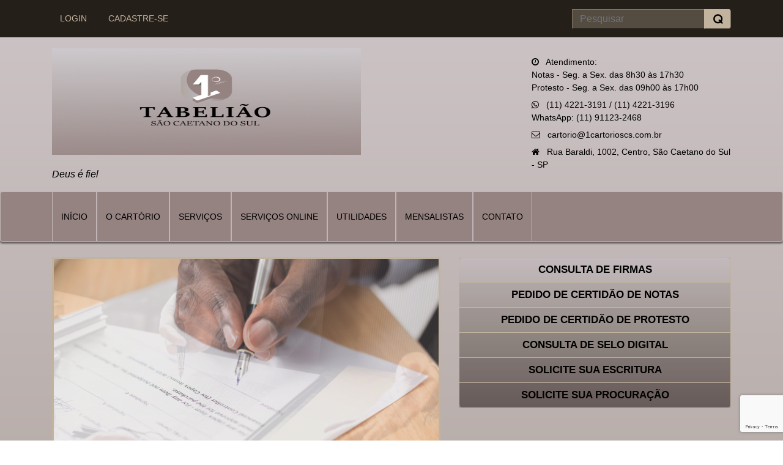

--- FILE ---
content_type: text/html; charset=ISO-8859-1
request_url: https://www.1cartorioscs.com.br/
body_size: 4768
content:
<!DOCTYPE html>
<html lang="pt-BR">
	<head>
				<meta name="viewport" content="width=device-width, initial-scale=1, maximum-scale=1"/>
		<meta charset="iso-8859-1" />
		<base href="https://www.1cartorioscs.com.br/" />


<meta property="og:title" content="" />
<meta property="og:site_name" content="1º Tabelião de Notas e Protesto de São Caetano do Sul" />
<meta property="og:description" content="" />
<meta property="og:url" content="//www.1cartorioscs.com.br/" />
<meta property="og:image" content="" />
<meta property="og:image:width" content="" />
<meta property="og:image:height" content="" />
<meta name="title" content="1º Tabelião de Notas e Protesto de São Caetano do Sul" />
<meta name="url" content="www.1cartorioscs.com.br/" />
<meta name="description" content="Site do 1º Tabelião de Notas e Protesto de São Caetano do Sul" />
<meta name="keywords" content="www.1cartorioscs.com.br, cartório de Notas, Cartório de Protesto, Tabelião de Notas, Tabelionato, Tabelionato de Protesto, Protesto de Letras e Títulos, Cartório de São Caetano do Sul, Tabelionato de São Caetano do Sul-SP" />
<meta name="autor" content="WebCartórios - Seu cartório na internet" />
<meta name="company" content="WebCartórios - Seu cartório na internet" />

<title>1º Tabelião de Notas e Protesto de São Caetano do Sul</title>


				<script src="https://ajax.googleapis.com/ajax/libs/jquery/1.8/jquery.min.js"></script>
		<script type="text/javascript" src="__inc/jquery/jquery.browser.js"></script>
		<script type="text/javascript" src="__inc/jquery/ui/ui.core.js"></script>
		<script type="text/javascript" src="https://maps.google.com/maps/api/js?v=3&key=AIzaSyAdN2Qqc1nWRAmXcZacrSzMXf7eVwptFhs"></script>
		
				<!-- <link rel="stylesheet" href="https://maxcdn.bootstrapcdn.com/bootstrap/3.3.7/css/bootstrap.min.css" integrity="sha384-BVYiiSIFeK1dGmJRAkycuHAHRg32OmUcww7on3RYdg4Va+PmSTsz/K68vbdEjh4u" crossorigin="anonymous"/> -->
		<link rel="stylesheet" type="text/css" href="__inc/css.css?1768424530" />
		<link rel="stylesheet" type="text/css" href="__inc/jquery/themes/base/ui.all.css?1768424530" />
		<link rel="stylesheet" type="text/css" href="__inc/colorbox.css?1768424530" />

				<link rel="stylesheet" href="layout_1riscs/css/font-awesome_4_7.css" type="text/css" media="all">
		
		

				<link rel="icon" type="image/png" href="layout_1riscs/images/ico.png" />
		
				<link rel="stylesheet" href="layout_1riscs/bootstrap4/bootstrap.min.css">
				<link rel="stylesheet" href="layout_1riscs/css/theme.php">
		

		<style>
		.cor-principal {
			color: ;
		}
		.cor-secundaria {
			color: ;
		}

				td a img{
			vertical-align: top !important; 
		}
						</style>



	</head>

	<body class="webcartorios">

	







<nav class="navbar navbar-expand-md" id="topbar">
	<div class="container">
		<button class="navbar-toggler" type="button" data-toggle="collapse" data-target="#topbarController" aria-controls="topbarController" aria-expanded="false" aria-label="Toggle navigation">
			<span class="navbar-toggler-icon">&equiv;</span>
		</button>

		<div class="collapse navbar-collapse" id="topbarController">
			<ul class="navbar-nav mr-auto">
									<li class="nav-item">
						<a class="nav-link" href="modulos/24/login-usuario">Login</a>
					</li>
					<li class="d-none d-md-block"><span class="v-line"></span></li>
					<li class="nav-item">
						<a class="nav-link" href="modulos/25/login-de-usuario-cadastro">Cadastre-se</a>
					</li>
							</ul>


						<form class="form-inline my-2 my-lg-0" method="post" action="modulos/47/pesquisa" onsubmit="return validabusca(this);">
				<div class="input-group">
					<input type="hidden" name="act" value="pesquisar"/>
					<input name="query" id="query" type="text" class="form-control" placeholder="Pesquisar" aria-label="Recipient's username" aria-describedby="basic-addon2">
					<div class="input-group-append">
						<button class="btn btn-outline-secondary" type="submit"><span id="search-icon">&telrec;</span></button>
					</div>
				</div>
			</form>
			<script>
			function validabusca(F){
				if(F.query.value == "" || F.query.value == "Procurar"){
					alert('Digite o que você está procurando.');
					F.query.focus();
					return false;
				}
			}
			</script>
			
		</div>
	</div>
</nav>





<div class="container" id="logo-section">
	<div class="row">
		<div class="col-12 col-sm-12 col-lg-8">
			<a href="https://www.1cartorioscs.com.br" style="border:0" title="Inicio">
				<h1 class="text-hide">1º Tabelião de Notas e Protesto de São Caetano do Sul</h1>
				<img src="layout_1riscs/imgs/logo-1tabeliao-scs.png" class="d-none d-lg-block" width="505" height="174" />
				<img src="layout_1riscs/imgs/logo-1tabeliao-scs.png" class="d-block d-lg-none w-75 mx-auto d-block" width="505" height="174" />
			</a>
						<p class="frase-topo">Deus é fiel</p>
		</div>

		<div class="col-12 col-sm-12 col-lg-4" id="contatos">
			<div class="row">
				<div class="col-12 col-sm-6 col-lg-12">
					<p class="atendimento"><i class="fa fa-clock-o" aria-hidden="true"></i>&nbsp &nbspAtendimento:<br/>
						Notas - Seg. a Sex. das 8h30 às 17h30<br/>
						Protesto - Seg. a Sex. das 09h00 às 17h00</p>
					<p class="telefone"><i class="fa fa-whatsapp" aria-hidden="true"></i>&nbsp &nbsp<phone>(11) 4221-3191 / (11) 4221-3196<br>WhatsApp: (11) 91123-2468</phone></p>
					<p class="email"><i class="fa fa-envelope-o" aria-hidden="true"></i>&nbsp &nbsp<a class="email" href="mailto:cartorio@1cartorioscs.com.br">cartorio@1cartorioscs.com.br</a></p>
					<p class="logradouro"><i class="fa fa-home" aria-hidden="true"></i>&nbsp&nbsp<adress>
						Rua Baraldi, 1002, Centro,
						São Caetano do Sul - SP					</adress></p>
				</div>
			</div>
		</div>
	</div>
</div>




<nav class="navbar navbar-expand-md" id="menu">
    <div class="container">
        <button class="navbar-toggler" type="button" data-toggle="collapse" data-target="#menuController" aria-controls="menuController" aria-expanded="false" aria-label="Toggle navigation">
            <span class="navbar-toggler-icon">&equiv;</span>
        </button>

        <div class="collapse navbar-collapse" id="menuController">

        <ul class="navbar-nav mr-auto"><li class="nav-item"><a class="nav-link " href="?"  >Início</a></li><li class="nav-item"><a href="javascript:void(0)"   class="nav-link nav-link-parent">O Cartório</a><ul class="submenu-1"><li><a href="modulos/16/mapa-de-localizacao"  >Mapa de Localização</a></li><li><a href="paginas/22/institucional"  >Institucional</a></li><li><a href="paginas/103/politica-de-privacidade-lgpd"  >Política de Privacidade - LGPD</a></li></ul></li><li class="nav-item"><a class="nav-link " href="modulos/613/servicos"  >Serviços</a></li><li class="nav-item"><a class="nav-link " href="modulos/614/servicos-online"  >Serviços Online</a></li><li class="nav-item"><a class="nav-link " href="modulos/615/utilidades"  >Utilidades</a></li><li class="nav-item"><a class="nav-link " href="paginas/102/mensalistas"  >Mensalistas</a></li><li class="nav-item"><a href="javascript:void(0)"   class="nav-link nav-link-parent">Contato</a><ul class="submenu-1"><li><a href="modulos/15/fale-conosco"  >Fale Conosco</a></li><li><a href="formularios/37/pesquisa-de-satisfacao"  >Pesquisa de Satisfação</a></li><li><a href="formularios/4/trabalhe-conosco"  >Trabalhe Conosco</a></li></ul></li></ul>
        </div>
    </div>
</nav>


<main role="main">



	<div class="container">
		<div class="row">

			<div class="col-12 col-sm-7">
				

<div id="carousel-a" class="carousel slide carousel-fade" data-ride="carousel" data-interval="2000">
	<ol class="carousel-indicators">
		<li data-target="#carousel-a" data-slide-to="0"></li><li data-target="#carousel-a" data-slide-to="1"></li><li data-target="#carousel-a" data-slide-to="2"></li><li data-target="#carousel-a" data-slide-to="3"></li><li data-target="#carousel-a" data-slide-to="4"></li>	</ol>
	<div class="carousel-inner">
		<div class="carousel-item active"><img src="layout_1riscs/images/home/slide-4.png" alt="Bem-vindo(a)"></div><div class="carousel-item"><img src="layout_1riscs/images/home/slide-5.png" alt="Fale Conosco"></div><div class="carousel-item"><img src="layout_1riscs/images/home/slide-6.png" alt="Tire suas d&uacute;vidas"></div><div class="carousel-item"><img src="layout_1riscs/images/home/slide-7.png" alt="Tire suas d&uacute;vidas"></div><div class="carousel-item"><img src="layout_1riscs/images/home/slide-8.png" alt="Tire suas d&uacute;vidas"></div>	</div>
</div>




			</div>

			<div class="col-12 col-sm-5">
								<ul class="home-topics">					
					<li><a href="modulos/104/consulta-de-firmas">Consulta de Firmas</a></li>
					<li><a href="modulos/189/pedido-de-certidao-de-notas">Pedido de Certidão de Notas</a></li>
					<li><a href="https://www.pesquisaprotesto.com.br/servico/pedido-certidao" target="_blank">Pedido de Certidão de Protesto</a></li>
					<li><a href="https://selodigital.tjsp.jus.br/">Consulta de Selo Digital</a></li> 
					<li><a href="modulos/152/encaminhamentos?Ab=ZXNjcml0dXJh">Solicite sua Escritura</a></li> 
					<li><a href="modulos/152/encaminhamentos?Ab=cHJvY3VyYWNhbw==">Solicite sua Procuração</a></li> 
					<!-- <li><a href="modulos/74/">Tabela de custas</a></li> -->
				</ul>
			</div>

		</div>
	</div>

<div style="clear: both;"></div>

	<div class="container"> <!-- container NEWS -->
		<div class="row">
			<div class="col-xs-6 col-lg-6">
				<div class="card-home">
					<div class="col">
						<h2 >Not&iacute;cias do Colégio Notarial</h2>
						
<div class="col newsbox">
	</div>
<div class="col newsbox">
		<!--
	<img class="img-fluid" src="resources/imgs/news-pic02.jpg">
	<h3>Aenean tortor diam</h3>
	<small>18/07/2017, 18h21</small>
	<p>Donec justo quam, viverra eget justo sit amet,
	tempor pulvinar enim. Integer vitae convallis tortor.
	Donec mauris tellus, viverra quis odio in, aliquet...</p> ]
	-->
</div>						
					</div>
				</div>
			</div>
			<div class="col-xs-6 col-lg-6">
				<div class="card-home">
					<div class="col">
												<h2>Not&iacute;cias do Instituto de protesto</h2>
						<p >Na Central de Serviços dos Cartórios de Protesto do Estado de São Paulo você pode:<br/><br/>
							<a href="https://www.protestosp.com.br/?l=True&canc=False&cert=False&cc5=False&et1=True&anue=False&qt=False&ea=False&rurl=http%3A%2F%2Fwww.protestosp.com.br%2Fenviar-titulos-para-protesto" target="_blank">- Enviar títulos a Protesto de forma gratuita</a><br/>
							<a href="https://www.protestosp.com.br/?l=True&canc=False&cert=False&cc5=False&et1=False&anue=True&qt=False&ea=False&rurl=http%3A%2F%2Fwww.protestosp.com.br%2Fanuencia-eletronica" target="_blank">- Autorizar o cancelamento de Protestos</a><br/>
							<a href="https://www.protestosp.com.br/cancelamento-de-protesto/Simples" target="_blank">- Cancelar protestos</a><br/>
							<a href="https://www.protestosp.com.br/?l=True&canc=False&cert=False&cc5=False&et1=False&anue=False&qt=False&ea=True&rurl=http%3A%2F%2Fwww.protestosp.com.br%2FEnvios" target="_blank">- Enviar documentos digitalizados para cancelamento</a><br/>
							<a href="https://www.protestosp.com.br/certidao-de-protesto" target="_blank">- Solicitar certidões de Protesto</a><br/>
							<a href="https://www.protestosp.com.br/quitar-dividas-prefeitura-sao-paulo" target="_blank">- Quitar débitos da Prefeitura de São Paulo</a><br/>
							<a href="https://www.protestosp.com.br/consulta-de-protesto" target="_blank">- Consultar protestos gratuitamente</a></p>
							<br/>
							<br/>
					</div>
				</div>
			</div>


		</div>

	</div><!-- /.container NEWS -->

<!-- EMBED GMAP -->
	<div id="gmap">
		<div  class="mensagem-home-content" id="mapdiv" style="width:100%; height:300px; float:right; margin:0 0 12px 0;"></div>   
			<script> var Nivel_Zoom = 18;</script>
<script type="text/javascript" src="__inc/OpenLayers.js"></script>
<script>
    $("#mapdiv").html('');    
    map = new OpenLayers.Map("mapdiv");
    map.addLayer(new OpenLayers.Layer.OSM(
        "OpenStreetMap", 
        // Official OSM tileset as forced HTTPS URLs
        [
            'https://a.tile.openstreetmap.org/${z}/${x}/${y}.png',
            'https://b.tile.openstreetmap.org/${z}/${x}/${y}.png',
            'https://c.tile.openstreetmap.org/${z}/${x}/${y}.png'
        ], 
        null
      ));
    var lonLat = new OpenLayers.LonLat(-46.571193 , -23.613492)
    .transform(
            new OpenLayers.Projection("EPSG:4326"), // transform from WGS 1984
            map.getProjectionObject() // to Spherical Mercator Projection
            );
    var zoom=Nivel_Zoom;
    var markers = new OpenLayers.Layer.Markers( "Markers" );
    map.addLayer(markers);
    var width = 25;
    var height = 30;
    var size = new OpenLayers.Size(25,30);
    var offset = new OpenLayers.Pixel(-(size.w/2), -size.h);
    var icon = new OpenLayers.Icon('https://www.webcartorios.com.br/images/dot-red.png', size, offset);
    markers.addMarker(new OpenLayers.Marker( lonLat ,icon));
    markers.addMarker(new OpenLayers.Marker( lonLat,icon.clone()));
    map.setCenter (lonLat, zoom);
</script>	</div>
<!-- /EMBED GMAP -->



	<div class="sitemap">
		<div class="container">
			<div class="row">
				
									<div class="col">
						<strong>institucional</strong>
						<a href="index.php?pG=X19wYWdpbmFz&idPagina=22">Institucional</a><a href="modulos/15/">Fale Conosco</a><a href="modulos/16/">Mapa de Localização</a><a href="modulos/48/">Mapa do Site</a><a href="modulos/613/">Serviços</a><a href="modulos/614/">Serviços Online</a><a href="modulos/615/">Utilidades</a>											</div>
				
									<div class="col">
						<strong>servi&ccedil;os</strong>
						<a href="index.php?pG=X19wYWdpbmFz&idPagina=1">Ata Notarial</a><a href="index.php?pG=X19wYWdpbmFz&idPagina=2">Escrituras</a><a href="index.php?pG=X19wYWdpbmFz&idPagina=4">Procurações</a><a href="index.php?pG=X19wYWdpbmFz&idPagina=6">Reconhecimento de Firma</a><a href="index.php?pG=X19wYWdpbmFz&idPagina=7">Autenticação</a><a href="index.php?pG=X19wYWdpbmFz&idPagina=8">Testamento</a><a href="index.php?pG=X19wYWdpbmFz&idPagina=12">Divórcio e Separação Extrajudicial</a><a href="index.php?pG=X19wYWdpbmFz&idPagina=13">Inventário Extrajudicial</a><a href="modulos/1/">Dúvidas mais Frequentes</a>											</div>
				
									<div class="col">
						<strong>pesquisa</strong>
						<a href="modulos/74/">Tabelas de Custas e Emolumentos</a>											</div>
				
				
			</div>
		</div>
	</div><!-- /.container .sitemap -->


<!-- THEME FOOTER START ===============================================================================-->
</main>

<footer>
	<div class="container">
		<div class="row">
			<div class="col" style="font-size: 13px !important; text-align: center">
								<a href="#privacidade" class="politica d-block d-sm-inline">Pol&iacute;tica de privacidade</a>
								&copy; 2026 - Todos os direitos reservados			</div>
			<div class="col text-right">
									<a href="http://www.webcartorios.com.br/" target="_blank">
						<img src="layout_1riscs/images/logo/assinatura_w.png" />
					</a>
							</div>
		</div>
	</div>
</footer>




<script type="text/javascript" src="__inc/jquery/jquery.meiomask.js?1768424531"></script>
<script type="text/javascript" src="__inc/jquery/ui/ui.datepicker.js?1768424531"></script>
<script type="text/javascript" src="__inc/jquery/jquery.colorbox.js?1768424531" ></script>
<script type="text/javascript" src="__inc/funcoes.js?1768424531"></script>

		<!-- Bootstrap Select JS -->
		<script type="text/javascript" src="layout_1riscs/vendor/bootstrap-select/dist/js/bootstrap-select.js"></script>
		<!-- WOW js -->
		<script type="text/javascript" src="layout_1riscs/vendor/WOW-master/dist/wow.min.js"></script>
		<!-- owl.carousel -->
		<!-- fancy box -->
		<script type="text/javascript" src="layout_1riscs/vendor/fancy-box/jquery.fancybox.pack.js"></script>


<script>
$(function() {
	$.mask.masks.letras = {mask: 'i', type:'repeat'};
	$.mask.masks.numeros = {mask: '9', type:'repeat'};
	$('input:text').setMask();
	$('.data').datepicker();
});

function AbreJanela(Obj, Url, Largura, Altura, Scroll, Titulo){
	$(Obj).colorbox({
		href: Url,
		iframe: true,
		innerWidth:Largura,
		innerHeight:Altura,
		scrolling:Scroll,
		opacity:"0.8",
		title:Titulo
	});
}
</script>

<script src="layout_1riscs/bootstrap4/bootstrap.min.js"></script>
<script>
$(document).ready(function(){
	$('#carousel-a').carousel({
		interval: 2000
	});
	$('#carousel-b').carousel();
});
</script>
<!-- Google tag (gtag.js) -->
<script async src="https://www.googletagmanager.com/gtag/js?id=G-CQGVHRNGVL"></script>
<script>
  window.dataLayer = window.dataLayer || [];
  function gtag(){dataLayer.push(arguments);}
  gtag('js', new Date());

  gtag('config', 'G-CQGVHRNGVL');
</script> 

    <script type="text/javascript" src="https://www.google.com/recaptcha/api.js?render=6Ld_9YwqAAAAAIr9AbkmpVZIFGyakh--srzKRRBV" nonce=""></script>
    <script nonce="">
        var key = "6Ld_9YwqAAAAAIr9AbkmpVZIFGyakh--srzKRRBV";
        setTimeout(function() {
            grecaptcha.ready(function() {
                console.log("Recaptcha Inicializado");
                grecaptcha.execute(key, {action: 'homepage'});
            })
        }, 1000);

    </script>    

</body>

</html>

--- FILE ---
content_type: text/html; charset=utf-8
request_url: https://www.google.com/recaptcha/api2/anchor?ar=1&k=6Ld_9YwqAAAAAIr9AbkmpVZIFGyakh--srzKRRBV&co=aHR0cHM6Ly93d3cuMWNhcnRvcmlvc2NzLmNvbS5icjo0NDM.&hl=en&v=9TiwnJFHeuIw_s0wSd3fiKfN&size=invisible&anchor-ms=20000&execute-ms=30000&cb=xqikszx2b9km
body_size: 48268
content:
<!DOCTYPE HTML><html dir="ltr" lang="en"><head><meta http-equiv="Content-Type" content="text/html; charset=UTF-8">
<meta http-equiv="X-UA-Compatible" content="IE=edge">
<title>reCAPTCHA</title>
<style type="text/css">
/* cyrillic-ext */
@font-face {
  font-family: 'Roboto';
  font-style: normal;
  font-weight: 400;
  font-stretch: 100%;
  src: url(//fonts.gstatic.com/s/roboto/v48/KFO7CnqEu92Fr1ME7kSn66aGLdTylUAMa3GUBHMdazTgWw.woff2) format('woff2');
  unicode-range: U+0460-052F, U+1C80-1C8A, U+20B4, U+2DE0-2DFF, U+A640-A69F, U+FE2E-FE2F;
}
/* cyrillic */
@font-face {
  font-family: 'Roboto';
  font-style: normal;
  font-weight: 400;
  font-stretch: 100%;
  src: url(//fonts.gstatic.com/s/roboto/v48/KFO7CnqEu92Fr1ME7kSn66aGLdTylUAMa3iUBHMdazTgWw.woff2) format('woff2');
  unicode-range: U+0301, U+0400-045F, U+0490-0491, U+04B0-04B1, U+2116;
}
/* greek-ext */
@font-face {
  font-family: 'Roboto';
  font-style: normal;
  font-weight: 400;
  font-stretch: 100%;
  src: url(//fonts.gstatic.com/s/roboto/v48/KFO7CnqEu92Fr1ME7kSn66aGLdTylUAMa3CUBHMdazTgWw.woff2) format('woff2');
  unicode-range: U+1F00-1FFF;
}
/* greek */
@font-face {
  font-family: 'Roboto';
  font-style: normal;
  font-weight: 400;
  font-stretch: 100%;
  src: url(//fonts.gstatic.com/s/roboto/v48/KFO7CnqEu92Fr1ME7kSn66aGLdTylUAMa3-UBHMdazTgWw.woff2) format('woff2');
  unicode-range: U+0370-0377, U+037A-037F, U+0384-038A, U+038C, U+038E-03A1, U+03A3-03FF;
}
/* math */
@font-face {
  font-family: 'Roboto';
  font-style: normal;
  font-weight: 400;
  font-stretch: 100%;
  src: url(//fonts.gstatic.com/s/roboto/v48/KFO7CnqEu92Fr1ME7kSn66aGLdTylUAMawCUBHMdazTgWw.woff2) format('woff2');
  unicode-range: U+0302-0303, U+0305, U+0307-0308, U+0310, U+0312, U+0315, U+031A, U+0326-0327, U+032C, U+032F-0330, U+0332-0333, U+0338, U+033A, U+0346, U+034D, U+0391-03A1, U+03A3-03A9, U+03B1-03C9, U+03D1, U+03D5-03D6, U+03F0-03F1, U+03F4-03F5, U+2016-2017, U+2034-2038, U+203C, U+2040, U+2043, U+2047, U+2050, U+2057, U+205F, U+2070-2071, U+2074-208E, U+2090-209C, U+20D0-20DC, U+20E1, U+20E5-20EF, U+2100-2112, U+2114-2115, U+2117-2121, U+2123-214F, U+2190, U+2192, U+2194-21AE, U+21B0-21E5, U+21F1-21F2, U+21F4-2211, U+2213-2214, U+2216-22FF, U+2308-230B, U+2310, U+2319, U+231C-2321, U+2336-237A, U+237C, U+2395, U+239B-23B7, U+23D0, U+23DC-23E1, U+2474-2475, U+25AF, U+25B3, U+25B7, U+25BD, U+25C1, U+25CA, U+25CC, U+25FB, U+266D-266F, U+27C0-27FF, U+2900-2AFF, U+2B0E-2B11, U+2B30-2B4C, U+2BFE, U+3030, U+FF5B, U+FF5D, U+1D400-1D7FF, U+1EE00-1EEFF;
}
/* symbols */
@font-face {
  font-family: 'Roboto';
  font-style: normal;
  font-weight: 400;
  font-stretch: 100%;
  src: url(//fonts.gstatic.com/s/roboto/v48/KFO7CnqEu92Fr1ME7kSn66aGLdTylUAMaxKUBHMdazTgWw.woff2) format('woff2');
  unicode-range: U+0001-000C, U+000E-001F, U+007F-009F, U+20DD-20E0, U+20E2-20E4, U+2150-218F, U+2190, U+2192, U+2194-2199, U+21AF, U+21E6-21F0, U+21F3, U+2218-2219, U+2299, U+22C4-22C6, U+2300-243F, U+2440-244A, U+2460-24FF, U+25A0-27BF, U+2800-28FF, U+2921-2922, U+2981, U+29BF, U+29EB, U+2B00-2BFF, U+4DC0-4DFF, U+FFF9-FFFB, U+10140-1018E, U+10190-1019C, U+101A0, U+101D0-101FD, U+102E0-102FB, U+10E60-10E7E, U+1D2C0-1D2D3, U+1D2E0-1D37F, U+1F000-1F0FF, U+1F100-1F1AD, U+1F1E6-1F1FF, U+1F30D-1F30F, U+1F315, U+1F31C, U+1F31E, U+1F320-1F32C, U+1F336, U+1F378, U+1F37D, U+1F382, U+1F393-1F39F, U+1F3A7-1F3A8, U+1F3AC-1F3AF, U+1F3C2, U+1F3C4-1F3C6, U+1F3CA-1F3CE, U+1F3D4-1F3E0, U+1F3ED, U+1F3F1-1F3F3, U+1F3F5-1F3F7, U+1F408, U+1F415, U+1F41F, U+1F426, U+1F43F, U+1F441-1F442, U+1F444, U+1F446-1F449, U+1F44C-1F44E, U+1F453, U+1F46A, U+1F47D, U+1F4A3, U+1F4B0, U+1F4B3, U+1F4B9, U+1F4BB, U+1F4BF, U+1F4C8-1F4CB, U+1F4D6, U+1F4DA, U+1F4DF, U+1F4E3-1F4E6, U+1F4EA-1F4ED, U+1F4F7, U+1F4F9-1F4FB, U+1F4FD-1F4FE, U+1F503, U+1F507-1F50B, U+1F50D, U+1F512-1F513, U+1F53E-1F54A, U+1F54F-1F5FA, U+1F610, U+1F650-1F67F, U+1F687, U+1F68D, U+1F691, U+1F694, U+1F698, U+1F6AD, U+1F6B2, U+1F6B9-1F6BA, U+1F6BC, U+1F6C6-1F6CF, U+1F6D3-1F6D7, U+1F6E0-1F6EA, U+1F6F0-1F6F3, U+1F6F7-1F6FC, U+1F700-1F7FF, U+1F800-1F80B, U+1F810-1F847, U+1F850-1F859, U+1F860-1F887, U+1F890-1F8AD, U+1F8B0-1F8BB, U+1F8C0-1F8C1, U+1F900-1F90B, U+1F93B, U+1F946, U+1F984, U+1F996, U+1F9E9, U+1FA00-1FA6F, U+1FA70-1FA7C, U+1FA80-1FA89, U+1FA8F-1FAC6, U+1FACE-1FADC, U+1FADF-1FAE9, U+1FAF0-1FAF8, U+1FB00-1FBFF;
}
/* vietnamese */
@font-face {
  font-family: 'Roboto';
  font-style: normal;
  font-weight: 400;
  font-stretch: 100%;
  src: url(//fonts.gstatic.com/s/roboto/v48/KFO7CnqEu92Fr1ME7kSn66aGLdTylUAMa3OUBHMdazTgWw.woff2) format('woff2');
  unicode-range: U+0102-0103, U+0110-0111, U+0128-0129, U+0168-0169, U+01A0-01A1, U+01AF-01B0, U+0300-0301, U+0303-0304, U+0308-0309, U+0323, U+0329, U+1EA0-1EF9, U+20AB;
}
/* latin-ext */
@font-face {
  font-family: 'Roboto';
  font-style: normal;
  font-weight: 400;
  font-stretch: 100%;
  src: url(//fonts.gstatic.com/s/roboto/v48/KFO7CnqEu92Fr1ME7kSn66aGLdTylUAMa3KUBHMdazTgWw.woff2) format('woff2');
  unicode-range: U+0100-02BA, U+02BD-02C5, U+02C7-02CC, U+02CE-02D7, U+02DD-02FF, U+0304, U+0308, U+0329, U+1D00-1DBF, U+1E00-1E9F, U+1EF2-1EFF, U+2020, U+20A0-20AB, U+20AD-20C0, U+2113, U+2C60-2C7F, U+A720-A7FF;
}
/* latin */
@font-face {
  font-family: 'Roboto';
  font-style: normal;
  font-weight: 400;
  font-stretch: 100%;
  src: url(//fonts.gstatic.com/s/roboto/v48/KFO7CnqEu92Fr1ME7kSn66aGLdTylUAMa3yUBHMdazQ.woff2) format('woff2');
  unicode-range: U+0000-00FF, U+0131, U+0152-0153, U+02BB-02BC, U+02C6, U+02DA, U+02DC, U+0304, U+0308, U+0329, U+2000-206F, U+20AC, U+2122, U+2191, U+2193, U+2212, U+2215, U+FEFF, U+FFFD;
}
/* cyrillic-ext */
@font-face {
  font-family: 'Roboto';
  font-style: normal;
  font-weight: 500;
  font-stretch: 100%;
  src: url(//fonts.gstatic.com/s/roboto/v48/KFO7CnqEu92Fr1ME7kSn66aGLdTylUAMa3GUBHMdazTgWw.woff2) format('woff2');
  unicode-range: U+0460-052F, U+1C80-1C8A, U+20B4, U+2DE0-2DFF, U+A640-A69F, U+FE2E-FE2F;
}
/* cyrillic */
@font-face {
  font-family: 'Roboto';
  font-style: normal;
  font-weight: 500;
  font-stretch: 100%;
  src: url(//fonts.gstatic.com/s/roboto/v48/KFO7CnqEu92Fr1ME7kSn66aGLdTylUAMa3iUBHMdazTgWw.woff2) format('woff2');
  unicode-range: U+0301, U+0400-045F, U+0490-0491, U+04B0-04B1, U+2116;
}
/* greek-ext */
@font-face {
  font-family: 'Roboto';
  font-style: normal;
  font-weight: 500;
  font-stretch: 100%;
  src: url(//fonts.gstatic.com/s/roboto/v48/KFO7CnqEu92Fr1ME7kSn66aGLdTylUAMa3CUBHMdazTgWw.woff2) format('woff2');
  unicode-range: U+1F00-1FFF;
}
/* greek */
@font-face {
  font-family: 'Roboto';
  font-style: normal;
  font-weight: 500;
  font-stretch: 100%;
  src: url(//fonts.gstatic.com/s/roboto/v48/KFO7CnqEu92Fr1ME7kSn66aGLdTylUAMa3-UBHMdazTgWw.woff2) format('woff2');
  unicode-range: U+0370-0377, U+037A-037F, U+0384-038A, U+038C, U+038E-03A1, U+03A3-03FF;
}
/* math */
@font-face {
  font-family: 'Roboto';
  font-style: normal;
  font-weight: 500;
  font-stretch: 100%;
  src: url(//fonts.gstatic.com/s/roboto/v48/KFO7CnqEu92Fr1ME7kSn66aGLdTylUAMawCUBHMdazTgWw.woff2) format('woff2');
  unicode-range: U+0302-0303, U+0305, U+0307-0308, U+0310, U+0312, U+0315, U+031A, U+0326-0327, U+032C, U+032F-0330, U+0332-0333, U+0338, U+033A, U+0346, U+034D, U+0391-03A1, U+03A3-03A9, U+03B1-03C9, U+03D1, U+03D5-03D6, U+03F0-03F1, U+03F4-03F5, U+2016-2017, U+2034-2038, U+203C, U+2040, U+2043, U+2047, U+2050, U+2057, U+205F, U+2070-2071, U+2074-208E, U+2090-209C, U+20D0-20DC, U+20E1, U+20E5-20EF, U+2100-2112, U+2114-2115, U+2117-2121, U+2123-214F, U+2190, U+2192, U+2194-21AE, U+21B0-21E5, U+21F1-21F2, U+21F4-2211, U+2213-2214, U+2216-22FF, U+2308-230B, U+2310, U+2319, U+231C-2321, U+2336-237A, U+237C, U+2395, U+239B-23B7, U+23D0, U+23DC-23E1, U+2474-2475, U+25AF, U+25B3, U+25B7, U+25BD, U+25C1, U+25CA, U+25CC, U+25FB, U+266D-266F, U+27C0-27FF, U+2900-2AFF, U+2B0E-2B11, U+2B30-2B4C, U+2BFE, U+3030, U+FF5B, U+FF5D, U+1D400-1D7FF, U+1EE00-1EEFF;
}
/* symbols */
@font-face {
  font-family: 'Roboto';
  font-style: normal;
  font-weight: 500;
  font-stretch: 100%;
  src: url(//fonts.gstatic.com/s/roboto/v48/KFO7CnqEu92Fr1ME7kSn66aGLdTylUAMaxKUBHMdazTgWw.woff2) format('woff2');
  unicode-range: U+0001-000C, U+000E-001F, U+007F-009F, U+20DD-20E0, U+20E2-20E4, U+2150-218F, U+2190, U+2192, U+2194-2199, U+21AF, U+21E6-21F0, U+21F3, U+2218-2219, U+2299, U+22C4-22C6, U+2300-243F, U+2440-244A, U+2460-24FF, U+25A0-27BF, U+2800-28FF, U+2921-2922, U+2981, U+29BF, U+29EB, U+2B00-2BFF, U+4DC0-4DFF, U+FFF9-FFFB, U+10140-1018E, U+10190-1019C, U+101A0, U+101D0-101FD, U+102E0-102FB, U+10E60-10E7E, U+1D2C0-1D2D3, U+1D2E0-1D37F, U+1F000-1F0FF, U+1F100-1F1AD, U+1F1E6-1F1FF, U+1F30D-1F30F, U+1F315, U+1F31C, U+1F31E, U+1F320-1F32C, U+1F336, U+1F378, U+1F37D, U+1F382, U+1F393-1F39F, U+1F3A7-1F3A8, U+1F3AC-1F3AF, U+1F3C2, U+1F3C4-1F3C6, U+1F3CA-1F3CE, U+1F3D4-1F3E0, U+1F3ED, U+1F3F1-1F3F3, U+1F3F5-1F3F7, U+1F408, U+1F415, U+1F41F, U+1F426, U+1F43F, U+1F441-1F442, U+1F444, U+1F446-1F449, U+1F44C-1F44E, U+1F453, U+1F46A, U+1F47D, U+1F4A3, U+1F4B0, U+1F4B3, U+1F4B9, U+1F4BB, U+1F4BF, U+1F4C8-1F4CB, U+1F4D6, U+1F4DA, U+1F4DF, U+1F4E3-1F4E6, U+1F4EA-1F4ED, U+1F4F7, U+1F4F9-1F4FB, U+1F4FD-1F4FE, U+1F503, U+1F507-1F50B, U+1F50D, U+1F512-1F513, U+1F53E-1F54A, U+1F54F-1F5FA, U+1F610, U+1F650-1F67F, U+1F687, U+1F68D, U+1F691, U+1F694, U+1F698, U+1F6AD, U+1F6B2, U+1F6B9-1F6BA, U+1F6BC, U+1F6C6-1F6CF, U+1F6D3-1F6D7, U+1F6E0-1F6EA, U+1F6F0-1F6F3, U+1F6F7-1F6FC, U+1F700-1F7FF, U+1F800-1F80B, U+1F810-1F847, U+1F850-1F859, U+1F860-1F887, U+1F890-1F8AD, U+1F8B0-1F8BB, U+1F8C0-1F8C1, U+1F900-1F90B, U+1F93B, U+1F946, U+1F984, U+1F996, U+1F9E9, U+1FA00-1FA6F, U+1FA70-1FA7C, U+1FA80-1FA89, U+1FA8F-1FAC6, U+1FACE-1FADC, U+1FADF-1FAE9, U+1FAF0-1FAF8, U+1FB00-1FBFF;
}
/* vietnamese */
@font-face {
  font-family: 'Roboto';
  font-style: normal;
  font-weight: 500;
  font-stretch: 100%;
  src: url(//fonts.gstatic.com/s/roboto/v48/KFO7CnqEu92Fr1ME7kSn66aGLdTylUAMa3OUBHMdazTgWw.woff2) format('woff2');
  unicode-range: U+0102-0103, U+0110-0111, U+0128-0129, U+0168-0169, U+01A0-01A1, U+01AF-01B0, U+0300-0301, U+0303-0304, U+0308-0309, U+0323, U+0329, U+1EA0-1EF9, U+20AB;
}
/* latin-ext */
@font-face {
  font-family: 'Roboto';
  font-style: normal;
  font-weight: 500;
  font-stretch: 100%;
  src: url(//fonts.gstatic.com/s/roboto/v48/KFO7CnqEu92Fr1ME7kSn66aGLdTylUAMa3KUBHMdazTgWw.woff2) format('woff2');
  unicode-range: U+0100-02BA, U+02BD-02C5, U+02C7-02CC, U+02CE-02D7, U+02DD-02FF, U+0304, U+0308, U+0329, U+1D00-1DBF, U+1E00-1E9F, U+1EF2-1EFF, U+2020, U+20A0-20AB, U+20AD-20C0, U+2113, U+2C60-2C7F, U+A720-A7FF;
}
/* latin */
@font-face {
  font-family: 'Roboto';
  font-style: normal;
  font-weight: 500;
  font-stretch: 100%;
  src: url(//fonts.gstatic.com/s/roboto/v48/KFO7CnqEu92Fr1ME7kSn66aGLdTylUAMa3yUBHMdazQ.woff2) format('woff2');
  unicode-range: U+0000-00FF, U+0131, U+0152-0153, U+02BB-02BC, U+02C6, U+02DA, U+02DC, U+0304, U+0308, U+0329, U+2000-206F, U+20AC, U+2122, U+2191, U+2193, U+2212, U+2215, U+FEFF, U+FFFD;
}
/* cyrillic-ext */
@font-face {
  font-family: 'Roboto';
  font-style: normal;
  font-weight: 900;
  font-stretch: 100%;
  src: url(//fonts.gstatic.com/s/roboto/v48/KFO7CnqEu92Fr1ME7kSn66aGLdTylUAMa3GUBHMdazTgWw.woff2) format('woff2');
  unicode-range: U+0460-052F, U+1C80-1C8A, U+20B4, U+2DE0-2DFF, U+A640-A69F, U+FE2E-FE2F;
}
/* cyrillic */
@font-face {
  font-family: 'Roboto';
  font-style: normal;
  font-weight: 900;
  font-stretch: 100%;
  src: url(//fonts.gstatic.com/s/roboto/v48/KFO7CnqEu92Fr1ME7kSn66aGLdTylUAMa3iUBHMdazTgWw.woff2) format('woff2');
  unicode-range: U+0301, U+0400-045F, U+0490-0491, U+04B0-04B1, U+2116;
}
/* greek-ext */
@font-face {
  font-family: 'Roboto';
  font-style: normal;
  font-weight: 900;
  font-stretch: 100%;
  src: url(//fonts.gstatic.com/s/roboto/v48/KFO7CnqEu92Fr1ME7kSn66aGLdTylUAMa3CUBHMdazTgWw.woff2) format('woff2');
  unicode-range: U+1F00-1FFF;
}
/* greek */
@font-face {
  font-family: 'Roboto';
  font-style: normal;
  font-weight: 900;
  font-stretch: 100%;
  src: url(//fonts.gstatic.com/s/roboto/v48/KFO7CnqEu92Fr1ME7kSn66aGLdTylUAMa3-UBHMdazTgWw.woff2) format('woff2');
  unicode-range: U+0370-0377, U+037A-037F, U+0384-038A, U+038C, U+038E-03A1, U+03A3-03FF;
}
/* math */
@font-face {
  font-family: 'Roboto';
  font-style: normal;
  font-weight: 900;
  font-stretch: 100%;
  src: url(//fonts.gstatic.com/s/roboto/v48/KFO7CnqEu92Fr1ME7kSn66aGLdTylUAMawCUBHMdazTgWw.woff2) format('woff2');
  unicode-range: U+0302-0303, U+0305, U+0307-0308, U+0310, U+0312, U+0315, U+031A, U+0326-0327, U+032C, U+032F-0330, U+0332-0333, U+0338, U+033A, U+0346, U+034D, U+0391-03A1, U+03A3-03A9, U+03B1-03C9, U+03D1, U+03D5-03D6, U+03F0-03F1, U+03F4-03F5, U+2016-2017, U+2034-2038, U+203C, U+2040, U+2043, U+2047, U+2050, U+2057, U+205F, U+2070-2071, U+2074-208E, U+2090-209C, U+20D0-20DC, U+20E1, U+20E5-20EF, U+2100-2112, U+2114-2115, U+2117-2121, U+2123-214F, U+2190, U+2192, U+2194-21AE, U+21B0-21E5, U+21F1-21F2, U+21F4-2211, U+2213-2214, U+2216-22FF, U+2308-230B, U+2310, U+2319, U+231C-2321, U+2336-237A, U+237C, U+2395, U+239B-23B7, U+23D0, U+23DC-23E1, U+2474-2475, U+25AF, U+25B3, U+25B7, U+25BD, U+25C1, U+25CA, U+25CC, U+25FB, U+266D-266F, U+27C0-27FF, U+2900-2AFF, U+2B0E-2B11, U+2B30-2B4C, U+2BFE, U+3030, U+FF5B, U+FF5D, U+1D400-1D7FF, U+1EE00-1EEFF;
}
/* symbols */
@font-face {
  font-family: 'Roboto';
  font-style: normal;
  font-weight: 900;
  font-stretch: 100%;
  src: url(//fonts.gstatic.com/s/roboto/v48/KFO7CnqEu92Fr1ME7kSn66aGLdTylUAMaxKUBHMdazTgWw.woff2) format('woff2');
  unicode-range: U+0001-000C, U+000E-001F, U+007F-009F, U+20DD-20E0, U+20E2-20E4, U+2150-218F, U+2190, U+2192, U+2194-2199, U+21AF, U+21E6-21F0, U+21F3, U+2218-2219, U+2299, U+22C4-22C6, U+2300-243F, U+2440-244A, U+2460-24FF, U+25A0-27BF, U+2800-28FF, U+2921-2922, U+2981, U+29BF, U+29EB, U+2B00-2BFF, U+4DC0-4DFF, U+FFF9-FFFB, U+10140-1018E, U+10190-1019C, U+101A0, U+101D0-101FD, U+102E0-102FB, U+10E60-10E7E, U+1D2C0-1D2D3, U+1D2E0-1D37F, U+1F000-1F0FF, U+1F100-1F1AD, U+1F1E6-1F1FF, U+1F30D-1F30F, U+1F315, U+1F31C, U+1F31E, U+1F320-1F32C, U+1F336, U+1F378, U+1F37D, U+1F382, U+1F393-1F39F, U+1F3A7-1F3A8, U+1F3AC-1F3AF, U+1F3C2, U+1F3C4-1F3C6, U+1F3CA-1F3CE, U+1F3D4-1F3E0, U+1F3ED, U+1F3F1-1F3F3, U+1F3F5-1F3F7, U+1F408, U+1F415, U+1F41F, U+1F426, U+1F43F, U+1F441-1F442, U+1F444, U+1F446-1F449, U+1F44C-1F44E, U+1F453, U+1F46A, U+1F47D, U+1F4A3, U+1F4B0, U+1F4B3, U+1F4B9, U+1F4BB, U+1F4BF, U+1F4C8-1F4CB, U+1F4D6, U+1F4DA, U+1F4DF, U+1F4E3-1F4E6, U+1F4EA-1F4ED, U+1F4F7, U+1F4F9-1F4FB, U+1F4FD-1F4FE, U+1F503, U+1F507-1F50B, U+1F50D, U+1F512-1F513, U+1F53E-1F54A, U+1F54F-1F5FA, U+1F610, U+1F650-1F67F, U+1F687, U+1F68D, U+1F691, U+1F694, U+1F698, U+1F6AD, U+1F6B2, U+1F6B9-1F6BA, U+1F6BC, U+1F6C6-1F6CF, U+1F6D3-1F6D7, U+1F6E0-1F6EA, U+1F6F0-1F6F3, U+1F6F7-1F6FC, U+1F700-1F7FF, U+1F800-1F80B, U+1F810-1F847, U+1F850-1F859, U+1F860-1F887, U+1F890-1F8AD, U+1F8B0-1F8BB, U+1F8C0-1F8C1, U+1F900-1F90B, U+1F93B, U+1F946, U+1F984, U+1F996, U+1F9E9, U+1FA00-1FA6F, U+1FA70-1FA7C, U+1FA80-1FA89, U+1FA8F-1FAC6, U+1FACE-1FADC, U+1FADF-1FAE9, U+1FAF0-1FAF8, U+1FB00-1FBFF;
}
/* vietnamese */
@font-face {
  font-family: 'Roboto';
  font-style: normal;
  font-weight: 900;
  font-stretch: 100%;
  src: url(//fonts.gstatic.com/s/roboto/v48/KFO7CnqEu92Fr1ME7kSn66aGLdTylUAMa3OUBHMdazTgWw.woff2) format('woff2');
  unicode-range: U+0102-0103, U+0110-0111, U+0128-0129, U+0168-0169, U+01A0-01A1, U+01AF-01B0, U+0300-0301, U+0303-0304, U+0308-0309, U+0323, U+0329, U+1EA0-1EF9, U+20AB;
}
/* latin-ext */
@font-face {
  font-family: 'Roboto';
  font-style: normal;
  font-weight: 900;
  font-stretch: 100%;
  src: url(//fonts.gstatic.com/s/roboto/v48/KFO7CnqEu92Fr1ME7kSn66aGLdTylUAMa3KUBHMdazTgWw.woff2) format('woff2');
  unicode-range: U+0100-02BA, U+02BD-02C5, U+02C7-02CC, U+02CE-02D7, U+02DD-02FF, U+0304, U+0308, U+0329, U+1D00-1DBF, U+1E00-1E9F, U+1EF2-1EFF, U+2020, U+20A0-20AB, U+20AD-20C0, U+2113, U+2C60-2C7F, U+A720-A7FF;
}
/* latin */
@font-face {
  font-family: 'Roboto';
  font-style: normal;
  font-weight: 900;
  font-stretch: 100%;
  src: url(//fonts.gstatic.com/s/roboto/v48/KFO7CnqEu92Fr1ME7kSn66aGLdTylUAMa3yUBHMdazQ.woff2) format('woff2');
  unicode-range: U+0000-00FF, U+0131, U+0152-0153, U+02BB-02BC, U+02C6, U+02DA, U+02DC, U+0304, U+0308, U+0329, U+2000-206F, U+20AC, U+2122, U+2191, U+2193, U+2212, U+2215, U+FEFF, U+FFFD;
}

</style>
<link rel="stylesheet" type="text/css" href="https://www.gstatic.com/recaptcha/releases/9TiwnJFHeuIw_s0wSd3fiKfN/styles__ltr.css">
<script nonce="07kESDWkSoBqhO6AQHXiGw" type="text/javascript">window['__recaptcha_api'] = 'https://www.google.com/recaptcha/api2/';</script>
<script type="text/javascript" src="https://www.gstatic.com/recaptcha/releases/9TiwnJFHeuIw_s0wSd3fiKfN/recaptcha__en.js" nonce="07kESDWkSoBqhO6AQHXiGw">
      
    </script></head>
<body><div id="rc-anchor-alert" class="rc-anchor-alert"></div>
<input type="hidden" id="recaptcha-token" value="[base64]">
<script type="text/javascript" nonce="07kESDWkSoBqhO6AQHXiGw">
      recaptcha.anchor.Main.init("[\x22ainput\x22,[\x22bgdata\x22,\x22\x22,\[base64]/[base64]/[base64]/[base64]/cjw8ejpyPj4+eil9Y2F0Y2gobCl7dGhyb3cgbDt9fSxIPWZ1bmN0aW9uKHcsdCx6KXtpZih3PT0xOTR8fHc9PTIwOCl0LnZbd10/dC52W3ddLmNvbmNhdCh6KTp0LnZbd109b2Yoeix0KTtlbHNle2lmKHQuYkImJnchPTMxNylyZXR1cm47dz09NjZ8fHc9PTEyMnx8dz09NDcwfHx3PT00NHx8dz09NDE2fHx3PT0zOTd8fHc9PTQyMXx8dz09Njh8fHc9PTcwfHx3PT0xODQ/[base64]/[base64]/[base64]/bmV3IGRbVl0oSlswXSk6cD09Mj9uZXcgZFtWXShKWzBdLEpbMV0pOnA9PTM/bmV3IGRbVl0oSlswXSxKWzFdLEpbMl0pOnA9PTQ/[base64]/[base64]/[base64]/[base64]\x22,\[base64]\\u003d\\u003d\x22,\x22ajTCkMOBwo3DrEXDnsKRwqJEw7rDtMO4KcKCw58qw5PDucO6QsKrAcKJw6/CrRPCvcOwY8Knw61Aw7ASa8Oaw4MNwosDw77DkTLDnnLDvSZKesKvfMKUNsKaw5YPX2UrHcKoZSfCtz5uDMKxwqVuOTYpwrzDnm3Dq8KbZ8OcwpnDpX/Dt8OQw73CmEgRw5fCt1rDtMO3w7xyUsKdDsO6w7DCvWpUF8KLw4UrEMOVw6Jkwp1sLUhowq7CvMOgwq85YMOsw4bCmQp9W8Oiw5IsNcK8woZFGMOxwqTCnnXCkcOxTMOJJ1PDjyAZw7nCsl/DvFssw6FzRQ9yeR16w4ZGaCVow6DDuQ1MMcOja8KnBSVBLBLDkcKkwrhDwqPDlX4QwqzCuDZ7LsK/VsKwV2rCqGPDgMKNAcKLworDo8OGD8KEcMKvOxEYw7N8wrPCmTpBTsO+wrA8wrjCp8KMHx3Dj8OUwrlMAWTClBlHwrbDkXDDgMOkKsOeXcOffMOjLiHDkWYxCcKnVMODwqrDjXtNLMONwo9SBgzCh8OLwpbDk8OALFFjwrXCuk/Dtictw5Ykw5l9wqnCkigew54OwpNNw6TCjsKCwrtdGy50IH0IBWTCt23CsMOEwqBvw7BVBcOgwr1/SDRyw4EKw7DDj8K2wpRXNGLDr8K/JcObY8KAw5rCmMO5O2/DtS0SEMKFbsO4wqbCuncWFjgqFcO/R8KtPcKswptmworCkMKRIQfCtMKXwotEwrgLw7rChUAIw7sQZRs8w7nCnF0nHE0bw7HDpVYJa3LDrcOmRyvDrsOqwoAvw4VVcMOFViNJW8OYA1dOw79mwrQSw7DDlcOkwr8XKStQwq9gO8Ouwp/Cgm1qbgRAw6UvF3rCj8KUwptKwpEBwpHDs8K/w7kvwppOwqDDtsKOw5nCjlXDs8KDdjFlJl1xwoZvwpB2U8Ozw57DklU/AgzDlsKAwqhdwrwUbMKsw6tRfW7CkyF9wp0jwrPCnDHDli8nw53Dr0rCjSHCqcO6w4A+OSESw61tCcKgYcKJw5XCsF7CszfCgy/DnsO9w63DgcKaW8O9FcO/w6h+wo0WH0JXa8OnO8OHwpssQ05sCmw/asKONWl0YxzDh8KDwroKwo4KARfDvMOKd8OzFMKpw6zDq8KPHBdSw7TCuwZswo1PLsKGTsKgwqXCjGPCv8OUZ8K6wqFgdx/Ds8O5w7Z/[base64]/DgCFvwrNdPEkLcB/CmUrCtsKJw7DDt8O0HAHDp8Krw4/DvcK6bwdpB0nCmcOgQ3vCqi4/wrdHw5xHUy3DssOFw49PL1tRMMKRw7Z/IsKbw6hQMUhVDTbDqwExfcOPw7JXwovCl0/[base64]/Ci8KcZRNifgfCjRnDowrDqMKlHMOFwr/CrsKbMAIGET/Dix0uKwNiFMKww7c1w7Afbm44FsOBwo98f8Oawo1RZsOUw4UBw5nCniDCmCJgDsKEwq7ClsK6w6jDgcOYw7rCqMKwwobCm8KGw6pow4gpJMKfb8KYw6x8w77ClgsIdGpTCcKnBwZXPsKFNyzCtiBBTwgnwqnCucK5w7XCt8KaccOkXsOcZlkGw7Qlw6/CrUJhasKcdwLDgCvDmMOxInLDocOXcsKKZ1xeacOgfsKMPHjChXNrw61uwoRnWsK/wpTCtcKdwqrCn8Ojw6pawp1Ew5HCq3DCs8OuwrzCtDHClcOAwrUkVsKFGRXCj8O5M8KdRsKiwpHClzHCgcKXbMK5JUgHw7/Dn8Kgw7wkBsKow5/[base64]/DkA5lw43CgFFrwprCkcKLRy1SfXg0HS8jw4bDtMOqwrBuwqLDt2PDpcKaFsKyBHbCgMKhVMKewrzChjXCksO4ZsKed0zCkRXDq8O0Bw3ClAnDrMK/[base64]/R0DDpMOqwpLCrgXCq8Kvw5PCpsO/G8KhI1TCssKcw7jChEQmaX/DnWzDrRXDhsKSSnFcWcKsHMOZAH47Xy4kw60adA7Chjd+B2ZjHMOQXBXCmcOrwrfDuwAlI8O4T3/[base64]/DmAnDvsKKZmNXRUTCtMO5wo3CnxfDtQ1oWifCjMOsX8KrwrE/WMOdwqjDtsKEAMKmTcOewrE3wp17w7lFwqvCjkjCiQkLT8KXwoFzw5AVNnYYwoUEwoXDo8Kuw5XDsWpIQcOfw6fCmW1HwpTDhsO9DsOfEX3CiQLCjy7Ds8KzDVnDhMOCK8OZw6xoDhcyYFLDusOnQG3DjB4cfy5eLw/CqTDDh8OyLMObfMOQTnXDh2vClxPDswhyw70AGsOAHcOEwqHCmGQVUFXCssKuNBh+w6J3woIIw58kBAI9wrJjH2/CvjXCg05JwoTCk8KQwoZJw5PDh8OWRyUYf8KdXsO+wphwYcOFw5kcJTsgwqjCry0nWsO2A8KifMOvwr4XOcKMw5/CpjkuPh1eHMOjX8KPw7dKbk/DlHR9dcK4wovClVvDuwYiwpzDr1vDj8Kpw7jDjk0rBVwIJ8KDw75OI8OOwo3CqMK/wonDpkA6wo1XL35oAcKQwonCvWkbRcKSwobCjFBeFUHCuxAcGcOgB8KvFAbDqsOFMMKcwqwXw4fDti/[base64]/CghDDqMOmw7rDjEw/dBAhT0IOw4RxwpZAw4UFBsOoWsOILsKUXFAkDwrCmUUwYsOHaBQXwqvCp1FowrPDqXHCiG3CncK4wrrCp8OWIsO0EMOtMCvDhErCl8Obw7bDi8KEMTTCo8ORTMOmwo3DiBrCtcKLE8OqTRZVU1kzEcKLw7bCrAzDuMKFF8OUw57DnUfDlcO/w449wrsxwqQRJsKqdSrDtcKswqDCrcOdw70CwqslIAXCr3IVWMOrw7DClD/DoMKZfcKmSsKcw5Z8w7jChQDDlnZlTcKvZMKbCkhRH8KWZsO0wr4SLcKDZlvCkcKEw7fCp8ONNyPDr1EWbsKhJUXDvsOJw4ckw5BbIxUldsK6A8Kfw7bCocODw4fClMO8wpXCo0bDtMKww5B/BTDCvGLCoMK3XsOjw47DqiVqw4XDoW8Lwp7CoXTCtBIsfcOEwolRw7pSwoDCocOPw63Ck0hQRzrDlMO+bGpMWsKhwrQwL1PDicOkwoTCikZSw4kRPnczwp0ow4TCi8K2wpURwozChcOJwrJSwo08w6pgLU/CtCJgPz1uw48heC9zAMKXwrLDuxdHXHQkwo/Dv8KCLQozHlYcw6rDnsKDw4rCmMOUwrYTw4XDjsOJwrd+U8Kuw6TDjMOBwobCjwl9w6jDnsKiMMO5McK4w7XDvsOTV8OUaHYpTQ/[base64]/[base64]/[base64]/[base64]/w7bDoQLDp8OWwoLCuTUHf8Ojw5dfwrI/w74Swp07w6l9wqF/WFRBGsKeGsKbw65MV8KWwqfDtsKpw53DnsK8O8KSFAXDgcK+WSpCDcKoYxzDg8O2e8OJPF9iBMOmGX1PwpjDmDg6dsKbw7kgw5bCjcKUwqrCk8Kcw57ChjHCo0HCm8KZEy5dYxchwqnCu2XDuWbCmQ3CgMK/w4Iawq4pw6BoXyhycAXCqnQ1wqwkw6p5w7XDvCHDvQDDssKOEnkBwqHDqsKbw5TCnB3DqMKLVMOpwoBAw6YzAT12b8Orw5/ChMOrwpfCncKmE8OxVTjCnzZGwobCn8OEK8KEwro1wrQcCsKQw69gYCLCncOXwqxDbcKaEj/CpcOSWTsmSHkeYHXCumciFUfDt8K8GU5uQcOsV8Krw5vDumzDr8Ouw7YYw4fCnUjCo8KvMG3CjMOFTsKUDnrDj0PDl1U/wotpw4l+wrbClGbDscK5WGPCrMOEH1XDhDrDkkd5w4/DgwUlw5svw7DDgGImwoISbcKrHsK/wpvDtD4ew5/CuMOGWMOawrBzw5gWw5HCu2EvbVfCn0LCt8Kow6rCrWXDtngQaBkBLMO0w7dqw53DpsKzwrPDrFbCulcVwpQGYsKnwrvDnMKZw4/CrRlqwr1ZKMKJwpjCmcOhKUcVwpwKAMOvesKdw5A9eCLDukQRw6nCucOXfVMhem7Cj8KyOsOWw43Dt8KaPMKDw6l6KsKuVDXDs0DDssKtE8OKwobCh8Obwrc3UnoLw4h+Lm3Cl8Oowr5jJxfCvxzDqcKVw5x8cgRYw6rCt159wphgKTTDicOQw4TCnV15w6J/wpfDuDTDvSFRw7LDgzrDjMK7w74XZsKxw77Dj17CkjrClcK/[base64]/CtyfDn3bDnWMAKMO2w5zCrDLDpMOxB8K+Z8Kdw6o8wqgSAlJZLnHDqMO8HhvDn8OrwpDCmMO1ZxcxGMOgw4lBwqnCkHh3XFtlwrQ8w6w6B2pBVMOYw7htAiDCjF/CkRUYwoPCjMO/w68Ow5XDpQJQw7fCm8KEYcO6MmxmWl4pwq/DvTvDt19ffyjCocONV8KYw5Y8w6FqYMKgwp7Dq13DkD8mwpdzQ8OKXMKpw7PCjktMwoZ7YCjDnMKBw63DvWXDkcOswqpxw4YWLX3CoUEHT3HCvnLClsKQKMKVB8KBwpvCgcOWwoVtLsOswrtUbWTDq8K4JC/CqDhOAWvDpMOww4PDosO4wpNcwrTCocOZw5V1w41ow4MYw7zCnyRyw4U8w4sBw6g9YsKecsKpTsKVw5AbO8KCwqBfFcOvw5MswqFxwpIhw7zCucOiO8Ohw6/Cjh8kwqBrwoMSShNdwr/DtMKewoXDkwDCqMOcP8KGw6c+d8OewqFaQmLCj8OewqvCmgHClsK2asKCwpTDi0TChsKvwog0wp3DnRlaWRclSsOBw685wrPCs8KYUMOOwonCh8KTwp/[base64]/DscK9w7tWwpw9c8OEw6fDvMOMw5F7wqBwR8OlL0ciwos9bVrDqcKNVcO5w7vCqmEENlfDhE/[base64]/w7Vfbw7Dqw1bwq0AQsOrw7DDpU3DpcKgw6NOw6fCv8KHZ8OxPRTDk8Knw7bDjcOrD8OIwrnCkMO+w60Rwrdlwq1Fwo7DisOPw4sUw5TDv8Oew5/DiXhqIMK3XcOycjLDu3lcwpbCuWYTwrXDmTFyw4QQw67CsVvDom5XNsKewoocHMOOLMKHEsKKwrAnw7rCsRPCocOJFBQHDSfDpR/CtwZMwpR8VcOLMHpdS8OcwqjCjmhBw71xwqXCk1xVw5jDgEAtUCXCqsOJwroyY8Oyw6PCu8KdwpRNAAzDjUAQGWkQB8O+c1B2Rh7CgsOaV3lYPkkNw7XCjsO3w4PCjMK0ZXEwDsKMwp4KwrIZw4rDr8KlZCbDpwEpRsOfXWPCr8K4LwjCvMOIIcK2w6sIwp/Dm0/CglDCgSzCh37ChGLDgcKzM0IDw4NrwrMdM8KCTcKiJiNIGC/Cn3vDoTLDkXrDgGfDjsK0wodyw6TCqMOsNg/DlRrCi8OHADTCvmzDjcKZw5w1LcKZOG83w47CjmHCixXDosKzUsO0wqnDpx9GTmPDhR3DrlDCtQYkUgvCncOvwqERw7vDo8KoIjDCvyZYM2TDkcKZwpPDqErDp8KBHxLDlMOxDGESw5BMw5TDmsOMYlrCisOHHREndcKnYhXChT/CtcOsM0XDqxYkX8K5wpvCqsKCdcOCw63CvCddwp1jw6pMAwjDksOEPsKqwq5zPUZ4NzpqOsKjBSdCDwTDsSJkQhJ+wqrCqCHCl8K9wojDncOJwo0JCR3Cs8K2w7g7fzvDjcO9XBh3woxZYWRcP8Ktw5bDqMKPw6lOw64NdSPCmAB/GsKHwrFsZMKowqYowq52aMKhwq8tMTA6w6RCd8Kgw4s5wo7Cp8KBKUvClMKWdycOw48Hw4l9chbCtMOoEFzDlgUWJQ8LfRAwwoJzABTDtRLDq8KNDiktJMKcI8K0wpdSdivDslrChHsrw60jQl7DucOXwobDgjTDksOIUcOZw6xnNhpTKDHDij4Ywp/DisOaQRfDrcKldih4JcOSw5HDgsKiwrXCrAHCrsKEA1PCgsKEw6AuwqTDkEjChcKZNMOow4g+eGAYworCgAVJa0LDhQIjVw0Qw6Ecw7jDkcOAwrYFETombTY7wovDiE7Csn0RNMKRUHDDh8OsTBHDqh/DncOGbx5fWcK5w4fChmYfw6nCvMOXLcKXw7/CqcORwqBOw7jCvsOxWxzCj1V+worDp8OHw60fUwLDr8O0dcKAw681I8OOwqHCh8KRw5/Cs8OLGMKYwqnDgMOQN1wGSxNTPEQgwpYRejZQAl4KAMKPCsOFYlLDgsOZNxYVw5DDvRnCkcKHG8OdD8OFwr/[base64]/YAVHBC5Lw4U3I2DCh8OtfMORwr/DkS7DssOxHcOiWUB2wo3Dv8KDaTM0wpQ1RMKgw6nCsC3Dl8K7dAnCj8ONw7/DqsOYw4Q/[base64]/CqifDnBXDhsKfGSoWdMOaw6/ClRPCjsOSwq7DnkFoUWDClcO2w63Cl8OSw4DCphcbwobDlMO0w7Now7Aow5wtO0s5w77DrsOTJQDDoMKhQSvDgxnDh8KyPBNmwpsIw4lHw7NvwozDgiQKw58mCsOfw6gowp/DiwNWacOWwrjCocOMAcOseiR/aDY/[base64]/RsKYw44pw4sZw7ZGRHnDoToewrIOw7cTw6rDrMOADcOAwoLDlBoew7EdbMOxXknCsRNTw6kdDEJ3w53CkABKBcK8NcOMW8KSJ8KzRnjCsgTDvsOIMcKwBDLDsmrDpcK7SMKiw6VqAsKES8K7woTDpsOmwpZMOcKKwr/[base64]/DuT9Dw6nDm8KjHCvCmCTCmcKICMOvR8O6S8OKwr3DnmAHwo1DwrvDhkbDgcORFcOrwq3Do8OZw7ckwr94w68TMRfCvMKYHcKiNsOJeljDiUTCosK/w6vDt3tVwrICw53DgcK/w7MkwpfCkcKqYMKGfMKJBMKDaVPDkUJ6wo3Dq35MViHCisOmQ3lWE8OFBsKAw4RDZ2/DuMKCJ8Olcg/Ci3nCh8KLw4DCmHlmwqUMwqVGw4fDhC7Cq8OOFSB5wqo4woPCiMKDwrTCnsK7wrtOwoPCkcKFw5HDqMOzwpfDoR/[base64]/[base64]/KMOZEwTCsMOawpdlwrsTwqfDgcOAwqbDrHcFw5YOwq4jcsKdJ8OHWQczJcK3wrjCow1ZTVHDp8OBSjBBBsKbcB8sw6sGWVzDlcKOL8KiexbDrG3CqHE4MMKSwrMaSjYtEHTDh8OKH1nCqsOQw6F/JMKEwozDrMKOVsOLfMKawoHCu8KDwpbCmRViw5vCrcK3XcO5c8Oye8KjCDrCiGfDjsO1CMKfQydewqJpwrTDuRfCoGcTGsKUF3nCp3g3wqQuLxjDoWPCiUjClyXDnMOdw6/[base64]/YMKSw5XDi8K8w47ChMOdYVxwXsK2GWMIwrbDlcK/wo3CpcO/DMOVMFhdTQYzeGZmUsKEbMKzwoXCtMKkwo0kw63CqMOEw7V1PsOQQcOvVsO4w5Iow6fCucOhwrDDgMK5wrsPGV3CvVjCt8O0e0DDoMKcw7vDjxjDoXLCucO/w5oie8OMXMO5w5LCiiLDqTBJwp3DgMKNbcO3w5jDpMObw7YlKsO3w5fCo8O8McOwwotyT8KPdF/DgsKnw47CkxQcw6PDncKKZlzDkiHDvcKEw41Cw6N7FcKfw71oY8OCehTCpMKYGg/CtjbDhgdCccOKbkLDhlLCpxbCgH3CmEjCg08ldsKgCMKxwrjDgMKgwqPDgwLDhVXCgGPCmMK+w58yMxDDix3CoBXCjsKmXMOvwrpHw51wV8K7VzJ6wpxLDUNqwpDCrMOCK8K0PALCvGPChsOnwo7CqXVbwpXDgynDgWApR1bCklF/[base64]/AsKKw4krwrwhHRFadVVdC8KOPkTDu8K/f8ObacKZwrMow6pzaScof8OJwrrDlTsDeMKKw6PCiMOdwqXDnwE9wozChmBhwosYw7xWw57DjsO0w6ktWsO0E1UPcD/CpCJ3w696JUNEw4DCkcKRw77Cmn40w7zDhMONbwXCusO+w6fDhsOswqjCu1bDncKNfMOBOMKXwrTCqsKUw4jClsKrw5fCoMKzwrF/fEs+wo/Dl1rCjztOLcKuJMK4w57CtcO3w452wr7Ct8Kbw4UnbiVrIXRcwodhw6vDtMOjYMKkMQ3Cq8KLwrnDgsOjB8O9U8OiIMKtdsKIZhDDsijCmA3DnH3CrcOGOALDgg3DjcKdw6FxwonCkzMpworDk8OYYsKeZ15Wckwow5tVacKowo/Dt1F5B8KIwpgiw5AjSVzCiVFvaWAdOB7CrndnZTDDlwjDoEFOw6vDi2ljw7TCnsKUdVVAwqbCrsKUw4RSw7VBw753eMOVwonChgzClXPCjH5/w6rDvTDDq8KOw4EnwokxGcK3wrDCtcKYwqhTw5paw4DDpCzDhjh6RzHCocOnw7TCtsKgHcO3w4zDvWDDn8OYfsKgH1lww7XClsKLYn8BNsKFZTkAwq4ZwqUGwr8hVcOjFWnCr8Kiw5lOSMKhNChww7cHworCohNvWMO/FWnCtMKDK3jCvsOOD0RYwrVNw4QwfsKxw6rChMOzO8OFURgEwrbDt8OHw6lJGMKywpEtw7HDsTs9dsOEciDDqMODdSzDqmLCslTCj8K6wrjCu8KRIiHCg8KxKhg7wpYjDQlyw7wDUHbCgQXCsA4uNcKIA8KLw7LDmR/Dt8OOwozDs1bDsHnDn1nCtcK8w4Vtw6QePkQUfsKjwonCvyPCpsOTwofCiQleBFJaSjjCmGhWw4LCr3Rjwpxid1rCnsKVwrjDmMOiEELCqBbChMKAHsOvYEQqwqDDoMODwq3Cr30eE8O2JMOwwofCgXDCghPDrG3Cmj/[base64]/[base64]/w7hZOsO4L8ONw545PFRuXynCqMOZR8O2VMKHOsOZw6Mcwo0Fw5/[base64]/[base64]/ZsKLEsOUw7XCqhsRwrYLw63CmErCnkLDtsOkEXfDmj/Cs11cw7kBdwTDoMKzwq8GOMOLw6fDlFTCu1zCtEVSTsOWbsOoUsO0AmQHBGAKwpd7wo3Dpi4pBMOIw67Dr8OzwoJUW8KTPMONw4VPw4kSD8Oaw7/Di1jCuh/Cr8KBNw/Cp8KbTsOhwqjCl0QiNUPDrAbCnMOFw65GGMOeCcOwwpNcw55MVU3DtMONAcKccVxAw5HCvXVMw6MnSnbCr09cw4pbw6gmw4U1EWfCnhbCg8ONw5TCgsObw67Cjk7CqcO/wrJ4woxFw7M0JsKkPMOJPsKkVDDDl8KSw6rDvFzChsKlwrU/w5bDuVvDrcKrwojDqcO0woXCnMOhdMKQE8OcfGEPwp8Ow7p3BUnCkGvChWbCkcORw5sHP8O/eXtQwqEJAsOVNAgEw6DCqcKDw6HCgsKww6QSZcOJwr7DgQrDoMOxR8OSHRzCkcOzWRjCh8KDw4tawr7DkMO/wpITKBzCtMKaCh0Vw4fDlyIZw57DnzAKbVkIw6B/wpdqQMOUCyrCh3zDp8OfwqTCsEVpwqrDhMKBw6jCmsOafMOVbWjCi8K4wrHCscOjw7xgwpfCgi8CWkNdw5zDo8KwDEMjGsKFw4tCMmXCvsOqVG7CgFlvwpkRwosiw7JgGCEcw4rDhMKbdB/DkhEywqHCm0N7dsONw6PChsKlwp9pw4lYD8OybG7DoAnDjGFkC8Oaw7Bew6PDvTY/w6B9Y8O2wqDChsKWVQbDmEwFwp/CrF83w6xMaV7DgyHCnsKMw7rCpE7ChBbDpSNiacKgwrbDicKbwqzCsXwuw7jCpsOMaTnCvsOQw5PChsKAfBUNwqvCtAIRPk8NwoLDgcOPwrvCrUFPKlfDqBvDhcKxKsKvOnBdw4PDrcKlCMKywolNw7J/wrfCoQjCqiU3bh/DksKqf8Kyw5Iew73DsmLDv0USw6rCjC/[base64]/DmsK8W0wIw4RWwpdpYMKBBHLCoFPDlMKcOUlcOhHDrsO9bn/[base64]/CiUNgXEA3w6nCvQRGw6EEUMKOwohWEcOQJxEHbgU6D8K1wrTCqgkzCsKvwp1FdMOYJMKewq7DhyY3w6/DrsOAwq9Iw5tGXcO3wp3DgBLCm8OLw47Dp8O2XcOHDBTDuRDCiiXDmsOYwoTDtsOhw5dDwr4ww7XDs3/Cu8OwwqDDn1DDo8K7f0A+wp8kw4RyTsKSwrYJZ8Kww4HDoRHDv1fDoDchw41KwpDDjhjDiMKTV8OfwrDCmcKmw4kWEDjDsA56wqNFwpYawqZ3w6dXDcKoBRfCkcOiw57DtsKGa2QNwpdqWSlyw47DpEXCsFMZZMOfKHPDqm/[base64]/CisO5GsKKwp7CqyQULSJ1GMKNwqRfYhggwoB5dsKbw7XCp8OuGBfCj8KfVsKMW8KRGk0dwq/CqMKocinCiMKJDxzCnMKmeMKTwossf2XCisK9wqrDlMOeX8Ouw4Qkw4tkHDVNMQURwrvCvMOkWgFbQsOQwo3Cg8OCwro4w5vDvGIwNMKcwoU8HBrCnsKbw4PDqU3DqBnDo8KOw5dRfy0qw7tHw7PCjsKgwpN7w4/DqgYLw4/[base64]/Ckjk+w5vDjcOkw4fCtsKAF8OpMsOcwrBXwqxcKGHDkjVIAWw6w5XDu09Bwr/Dn8KvwrMhUT5Vwo/DqsKmTHTCpsKvCcKhDCfDrGw0LjPDh8OsMUJ8PcKKAnXDocKJKcKMPy/[base64]/[base64]/Dk3FYwo0KJhHDkVpUw47Cr1jDq8ObJT4gwqrCqVNcw6bClyt1PlvDjkzDnwPCmMKLw7vDicO/eW7DgjfDisOHXR5ow73Cul1kw64EaMKwEsOEZBInwrFPVsKFUVMTwq97wq7DgMKpRMObcB7CmzTCtAzDtmLDu8KRwrfDrcOtw6I+BcO+fTACWgtUAwfCnkfDmS7CkWjDtH4HM8K2NcK3wpHCqBXDi33Dj8K/ZBDDi8KaJcOJwrrDnsK6EMOJO8Krw403FGsKw5PDvlfCtMKxw77Cqj/CnkbDlwhkwr/DqMO9wp4ORcKDw7XCs2jDj8OtCFvDrMO7wqJ/[base64]/[base64]/DtcKkw73DlMOXCsKxwpNVw4TCq8KmC8OrXMOUXE1ew71zLMOnwrIyw47CrnPDp8OZIcKYw7jDgHbDlD/Cq8KvOiduwrAfLgbCsAzChC7CmcOpUzNpwrDCv0vDqMOowqTChsKpFXgtKsODw4nCigjDg8KjF0tgwqEcwrPDk3vDmiY6V8OFwrjCm8K8JknDtcOBWXPDqsKQaBjCrsKaXFPCmDgWCMK2GcOewoPCiMOfw4bDq03ChMKiwqUBBsOewoF/w6TCnCDCkHLDiMKBO1XCtQjCvMKuC3LDpsKjwqrDux0ZOcOcbVLDu8KuX8KOWMKMw542wqdcwp/[base64]/Crx1mwo52fggscRRTF8O1FsOLwrJSwqDDtsO1woRLEsKGwoJfCsKowqMoJwU0wrduw53CjsO4IsOzwrfDpMO4w4LCvcOGUXoHTgjCjiJrEsOXwqrDiCrDkhnDkx/CrsOqwqs1ARrDoHbCqsKdZcOEw5sRw6oJw5nCmcOEwoBmbzvCkTJDfTokwq/DtsKkFMO5wqTCrAZxwqQPOxfDqMOkUsOGDsKqIMKjw6XCgGN3w7vCvcK4wpIQworDo2nDi8KuSMOaw6lzwqrCtzrCglh3aRLCjcKWw5ZTEB/[base64]/[base64]/DiADCjGcpw6PDsMOjwpQZwrXDok0ZP8KobGUKw4YlJcKFIy7CoMOTOlfDjVwxwrVdSMK4eMOpw4R7cMKtUDvDjHVWwr4CwrB6UwBud8K5K8KwwqdOXMKifMO/TncAwobDsSTDrMK/wp5ULE8NQkAZw4bDssOqw4zCvMOEa2PDl0NEX8K3w4IiUMOGw5/[base64]/CtcKowrwPNcKFw7bDhh0DH8KgwpEoSDdBcMObw41LFR5xwpAlwp5lwozDocKqw5JEw65/w7LDhCVZW8Kow7jClsKTw63DkQnCmcOxN0gHw54/NsOZw6hQKAjCvE3Cp08iwrrDvhbDkFHCjMKwZ8OXwroCwoHCg0vCpT3Dq8KkBzXDpsO2bcKHw4/Dm0NyJmzCqMO6Y1jCqEBhw6DDpcKHaHzDv8OlwoYFwqQpD8KibsKLXnLCg2HCiz4Qw6pfYCjDvMKWw4nChsO+w7DCn8KEw7crwqJ/[base64]/E1bCrXQ4TFnDohDCgU7DshPDnMKww5d1w5TCosOYwoQgw4gkUnkbwql2SMOdNMK1IMKPwoBfw6M1w6TCiU3DqcKpScK7wqrCusOAwr0+SnTCqg7ChcOpwoDDkwwzSiV+wqFwMsKTw5ojdMONwqEOwpBWUMO7HzBEwonDmsKFNcKsw6ZWOi/CnR/DlAfCoGlbQjTCq3LDgsO7TkVWw5Naw4jCg2dVGmVFEsKoJQvCpsOgfcOKwodhR8OPw5I9w4fDgcOEw7kfw7wvw4wDZ8K6wrApMEvCjQB5wos/w5PCg8ObOA4EXMOSMRzDj3TCsBRlD2oCwp58wqTCpQXDpg3DiFl2woLCm0PDgkpiwrsMwpfCjBPCj8K8w4wKV0AHB8OBw4rCisOIwrXDu8OywqbDpWk1f8K5wrg6wpfCssKEL1ghw7/DhXh+OMK+w4fDpMO2GsOXw7NvL8OyUcKyenIAw69CMsKvwofDn1DDucOsWiVQXTwfwqzCrRBmw7TDkwFWQMOlwpx+TcKXw6TDo3/[base64]/[base64]/CvMK5w6rDtcKQQ8OVAsOjw6/CsF3DgcKbBGjCqcKsGsOrwq/[base64]/wr3CmDRYVm8MczPCrsO0w7VPKcOgAzNTw7HCtUrCuQnDtX00c8K/w70fXMK+wq0tw67DtsOfHE7DhMKaVEvCpDbCusOhFcOGw6fDllwLw5LDnMKvw7HDn8Orwo/[base64]/wqkXYipYw7HCpEBDwovDlsKvIsO6wqYJwqtUwoRKw5F1woDDkg3CnnzDih3DjivCrQlVE8ODFcKjVV/DiA3DtQMEB8KuwqzCgMKKw6UMTMOBOMOJw7/CmMKJKUfDmsOowqYvw4xAwoPCgcOFZ1/DlsK1CcOtw7/[base64]/DtG/ChyY/Y1U/eyTDn8OOwqnCl0rConsEegd1woIjDXIuwo3CsMKPwqZlw6l/w7bDscOgwpYjw4kyw7zDizPClhrChMKawofDjDnCtkLDtcOfwpELwr9fwpF1HcOmwrbDsBYkWsO9w44/[base64]/Cq8KqwrPCvcObYcO2wqvCmMOfVnPCm13Dnw7CmsO/wpFgw4XDsjksw49zw65SDcOdwrbCgSXDgsKmEcKuJTppMsKRKgrCm8O+KjhqC8K6JMK+wolsw4/[base64]/DlMOlwpF0JsO4Y1BFARsjw7bDsnvCrsOwesORw5UCw4d8wrReTmPDnE9KI2wDQlvChjPDt8OTwqMtwqzCo8OmesKlw6AHw4HDk2fDrwLDsyhvHnNlAMO2AU55wqbCm1xqFMOow4F4BWjDvWdDw64Yw6xBAQ/DgRgcw6XDpsKZwpp3P8Krw6cHcRvDrS5fP3ANwqDCisKWDmd2w7zDvcKpwpfCi8OWEcKHw4vDtcONw49Tw5PCgMOIw6sfwqzCksOhw5DDsAVrw4TCkhHCmcKlb2TCmlPCmE/DkWdXAMKCPVHDgT1uw4Ngw7h9wpDCtWcdwplFworDhMKUw55gwoPDqcKxITR3AsO2dsOaK8KjwpvCgAvCmCjCgCcuwrTCq3zDi04Uf8Kmw7/CosO7w7/CmcOSw43CjMO4N8OcwrPDjw/DpBrDm8KLacKlPMKeIA1qw7vDk1jDrsOWNMOwbcKDDSQrQ8ObV8OjZ1bDmAVARsKlw7bDscKtw57Cum0gw5Erw6gBw6RTwqbCgAHDnzVQw4bDhwbCicOdQhE8w6V/w6AFwo0gHcKIwpAMA8KTwovChcKwVsKGLSgZw4zCosKGLjp6GlfChMK4w5fCjT7Dr0HCgMKOGmvDtMOFw73DsVArdsORw7EaQGtXWMOHwp/Doz7DhlswwpB0SMKDQjhiwrnDmsO1Uz8QWRHDjMOPOCXCkjzCvcOCTcOKCzggwpALAsKhwrjCtjd7I8OTEcKUHUfClcOswpJ9w6nDgWLDqsKCwo0KdSgpw6zDqcKtwoV0w5ZrM8OhbyJjwqbDpMKNMG/DrirCny5yUsKJw75QEcOscldbw7TCmyFGT8OoV8O3wp/Du8OvC8K6wqzDpxXCpMO4NzINTA5mdlTDpmDCtMKcGsOIDMOvaDvDkyYHMRIBMsKGw4cuw4nCvRMtAglhP8Ojw71FQSMdagJCwopmw4wMcSZRFMO1w51pwppvZGtPV114CUfDr8OzFyIWwq3CrcOyIcK+NQPCnhzCrhZDcC3DvcKecsKoVsODwq/[base64]/DhAMjwqUmPsKgdTNTQ8KswrlyaMOzwrHDkMOlHXjChMKYw6/CuDTDi8K7wpPDt8K7woIowp55VmBow4rCoQdnTMKnw6/CvcOgWMOrw77DlsO3wqxmcQ84CMKhZ8KAw4cZfcORB8OKD8Kow4XDn3TCvV/DosK/wqXCnsK6woN9T8O3wpXDmGQOAivCp3s9w50ZwpAnwozCjAHDrMKEw5PDr3ttwojCn8KrPSvCncOSw7p2wrTCtg1Xw5V0w44Cw7Vuw7PDvcO1XsObwqU6woJRCMK0BMKEYCvChWDDvcOzdsK+c8K/wotxw7RsE8OWwqcnwpMNw7c7HsKVw6rCuMO9enQDw6ZPwoPDosOcIcO/w6zCicKpwrtKwrLDkcKdw63DqMO0SAgZwqNcw6cZIw9Cw6FxesOQPcKWwrVywot3wpLCsMKIwpI5K8KJwqfCicKVOE/[base64]/[base64]/REPDsBbCpcKYCko1ISF6GXnDgsOcwpcFw6LDs8KKwoo9WHtpOxoldcOFUMOKw5NMKsKRw78Mw7VuwrzDhFnDiRjCpMO9TG9zwprCnwtdwoPDvMKNw4JNw4p5HcOzwoAxV8OFw5IWw5nClcO/TsOIwpbCgsOIdMOFCMKqesOnKwPDrhLDhBxlw7rCpB1HF3PCgcOmNMOzw6dOwpw4aMOAwo/Dt8OpZybCqwdNw7TCtxXDlkEIwoRRw6DCiX89bUAWw6HDmmNhwp3Dm8KCw74rwrhfw6zCucKpSAQ4DUzDryxNHMOzfsOkKX7DjMOlXnpmw4DDuMOzw7LCmT3DucKaQVA+wqR9wrvDv2/DnMO9w4PCoMKTwqTDhsKGwq0oQcOFGF5LwpwGdlB3w4p+wp7CtsOKw4tPL8K0bcOjPsOFC0HChBTDlx1+w6DCjsOBWFcwVmzDoygeL1LCssKjQGnDuH3Dm3fCnSoCw5lmSzDClMOMccKCw5XCv8Oxw5vClxB/K8KsXh7Dr8K1w7PDjy7ChhjDksO8fsO3VcKow5JgwozCqDtxHntZw6Z6wpxxBWJ/ZAZ2w4ILwrxJw5LDg2s1BXPCtMKqw6tNw7Qiw6PCkMOswqLDhMKWa8OedhxEw5Z1wokFw5IWw7QWwoPDrhjCvWbClcOdw4p8BlRywoHDv8K4VsODdXF9wpMXPgkQUMKbPgIcQcOMccOJw6bDrMKkTEjCmsKjWi1CXntVwq7ChTfDikHDpFI8NsK9Vi/[base64]/[base64]/CvVXCrsKzwok2aMKcw61MQnXCoG5uMsOsEsO4VsOHQ8KTZWnDiQjDrkzDhEHDsDXDuMOFw7tRwqJ8w5PCg8ODw4XCpHMgw6QgA8KxwqzDmMKuwpTCgQNmWMKqVsKlwr5uLRjDo8OwwrUJCcK8VMOnKGnDucK5w7BMTElvZwPDm3/DgMKMZS/Dvnwrw7zCij3DgCHCl8K2FhHDuW7CtsO3F0oAwqgGw54bf8OuYkRfw67Cs2TDmsKmCUjCknLCtysJwrfCnhfCkMKiwqrDvmRNTMOmX8KTwqs0F8K2w7ZBVcK/[base64]/CuMKqwqjDt8KyKEXCocKsOhIqwps2woEZwr7DrWDDrSXDoVUWRMK5w7QNa8KBwo4SURzDpMO1MCJWAMKcwoPDgi7DqXUdGixsw5bCnMKLesOuw4M1wr1mwrBYw5tMK8O/w6bDrcOccRHDrMOkw5rCgcOZGQDCksKTwrLDp1XDnGTCvsONZRZ/GcKMw4tfw6fDs17DmsOYV8KiSD3DmXDDmMKKC8OCLRYqw6gGLMO9wpEDOMOGBTI5wrjCncOVwrFgwqgmNGvDoV0AwonDjsKBw7PDs8KNwql4DT3CtcKbEHEIwrHDo8KZARMRL8OawrLCkxfDicOcAGoHwr/CkcKDOcKub1LCnsOBw4PChMKmw6bCoXggw5tWR0lxwp5HChcCHWfDg8O4K3zCpVbChUzDq8OGBUfCncKRMTbDhFzCj2IHG8ONwrLChn3Du1YfRUDDtH7Dg8KDwqY/F0kSZ8O+XsKVwqzCq8OHOCnCnhvDncKzbcOewpLDi8Kgf27Dj33DgB4vwoPCqsO0P8OrczJ9QGPCvcO/A8OcLMK8IHfCt8KPCcK9XBLDli/DtcO4EcK+wrBGwqjClMOXw7HCtiEJe1XCrm4Rwp3DrcK9Y8KbwpLDqxrClcOYwq/Dq8KJJF/CqcOqMkMxw70uADjCk8OUw77DjcO3Kl47w4QDw4/Ch3FTw5gUcBTDlhJFw5/[base64]/G1oCT2LCv8ONCUUGTcOuwqZtB8KLw5nCjnIgfcK9ZcOcw7bDiT3Dj8Olw4g8NsOLw4bDmQ9ywovCvcOzwrgsIi5Wb8KBXg7ClgsAwrsjwrDChS/CmRjCv8KNw6M0wp7DjkHCmcKVw7rCuC7DgsKUbsOXw6oLXVDCmcKqS2MYw6k\\u003d\x22],null,[\x22conf\x22,null,\x226Ld_9YwqAAAAAIr9AbkmpVZIFGyakh--srzKRRBV\x22,0,null,null,null,1,[21,125,63,73,95,87,41,43,42,83,102,105,109,121],[-3059940,537],0,null,null,null,null,0,null,0,null,700,1,null,0,\x22CvYBEg8I8ajhFRgAOgZUOU5CNWISDwjmjuIVGAA6BlFCb29IYxIPCPeI5jcYADoGb2lsZURkEg8I8M3jFRgBOgZmSVZJaGISDwjiyqA3GAE6BmdMTkNIYxIPCN6/tzcYADoGZWF6dTZkEg8I2NKBMhgAOgZBcTc3dmYSDgi45ZQyGAE6BVFCT0QwEg8I0tuVNxgAOgZmZmFXQWUSDwiV2JQyGAA6BlBxNjBuZBIPCMXziDcYADoGYVhvaWFjEg8IjcqGMhgBOgZPd040dGYSDgiK/Yg3GAA6BU1mSUk0GhkIAxIVHRTwl+M3Dv++pQYZxJ0JGZzijAIZ\x22,0,0,null,null,1,null,0,0],\x22https://www.1cartorioscs.com.br:443\x22,null,[3,1,1],null,null,null,1,3600,[\x22https://www.google.com/intl/en/policies/privacy/\x22,\x22https://www.google.com/intl/en/policies/terms/\x22],\x22z6A+m8rqbQF4e7KouXaavJvKSOx31ZggaBzLobL9EZA\\u003d\x22,1,0,null,1,1768428133210,0,0,[91,52],null,[37,89],\x22RC-CJEG9osjkz_AaQ\x22,null,null,null,null,null,\x220dAFcWeA5Wc2jUz0wBc29BwAyT8vVW7D-QBcnUNIXm1bU-VzUbwjskThYpTeAcbLgnE_tdnnV6k__wGUYBnOKuSfFegr2e4D_20A\x22,1768510933379]");
    </script></body></html>

--- FILE ---
content_type: text/css;charset=ISO-8859-1
request_url: https://www.1cartorioscs.com.br/layout_1riscs/css/theme.php
body_size: 2214
content:

.navbar *, .newsbox *, .home-topics * {
	-webkit-transition: all 300ms ease-in-out;
	-moz-transition: all 300ms ease-in-out;
	-ms-transition: all 300ms ease-in-out;
	-o-transition: all 300ms ease-in-out;
	transition: all 300ms ease-in-out;
}
.submenu-1 a{
	padding: 10px 0 10px 10px !important;
}
@media (max-width: 992px) {
	.submenu-1 a{
		padding: 5px 0 5px 10px !important;
	}
}
body.webcartorios {
	font-family: arial, sans-serif;
	color: #000;
	background-image: linear-gradient(to bottom, #CDC4C7, #B2A7A1, #958381);
}
h2{
	font-size: 32px
}
h3{
	font-size: 20px
}
a {
	color: #000000;
	text-decoration:none;
}a:hover {
	color: #000000;
	text-decoration:underline;
}
.link-destaque{
	color: rgb(85,76,65);
	text-decoration:none;
}
.link-destaque:hover{
	color: #000000;
	text-decoration:none;
}
.navbar-toggler {
	width: 100%;
	text-align: left;
}
.navbar-toggler-icon {
	color: #fff;
	font-weight: 700;
	font-size: 24px;
	width: auto;
	height: auto;
}
#topbar {
	padding: 0;
	background-color: rgb(37,31,25);
	line-height: 45px
}
.navbar-nav .nav-item+.nav-item {
	margin-left: 0!important;
}
#topbar .navbar-nav.mr-auto li {
	color: rgba(194,179,158,.5);
	margin-left:.3em!important;
	margin-right:.3em!important
}
#topbar a {
	font-size: 14px;
	text-transform: uppercase;
	color: rgb(194,179,158);

}#topbar a:hover {
	color: rgba(194,179,158,.8);
}

#topbar .v-line {
	border-left: #000;
	position: relative;
	top: 3px;
	font-size: 30px;
}
#topbar input {
	line-height: .8em;
	background-color: rgba(85,76,65,1);
	border:1px outset rgba(128,114,98,1);
	color: rgba(194,179,158,1);
}
#topbar .btn {
	line-height: .8em;
	background-color: rgba(194,179,158,1);
	border:1px outset rgba(194,179,158,1);
}
#search-icon {
	-moz-transform: scale(-1, 1);
	-webkit-transform: scale(-1, 1);
	-o-transform: scale(-1, 1);
	-ms-transform: scale(-1, 1);
	transform: scale(-1, 1);
	display: inline-block;
	color: #000;
	font-size: 30px;
	font-weight: 700;
}

#logo-section img{
	margin-top: 18px;
	margin-bottom: 20px;
}
#logo-section .w-75{
	margin:10px auto;
}
@media (max-width: 992px) {
	#logo-section img{
		margin-top: 15%!important;
	}
}


#contatos {
	margin-top: 30px;
	margin-bottom:1em;
}
#contatos p {
	font-size: 14px;
	color: #000;
	background-position: left center;
	background-repeat: no-repeat;
}
#contatos p a {
	color: #000;
	text-decoration: none;
}
p.atendimento {
	margin-bottom: 7px;
	padding-left: 24px;
	/*Em 29/05/2020, por Aaron Alves: foi alterada a cor da fonte a pedido do cliente.*/
	color: #000;
}
p.telefone {
	margin-bottom: 7px;
	margin-left: 4px;
	padding-left: 20px;
	/*Em 29/05/2020, por Aaron Alves: foi alterada a cor da fonte a pedido do cliente.*/
	color: #000;
}
p.email {
	margin-bottom: 7px;
	margin-left: 4px;
	padding-left: 20px;
}
/*Em 29/05/2020, por Aaron Alves: foi alterada a cor da fonte a pedido do cliente.*/
p.email, a.email{
	color: #00;
	margin-bottom: 7px;
}
p.logradouro {
	margin-bottom: 0px;
	margin-left: 4px;
	padding-left: 20px;
	/*Em 29/05/2020, por Aaron Alves: foi alterada a cor da fonte a pedido do cliente.*/
	color: #000;
}

/* MENU */
#menu{
	border:1px solid rgba(255,255,255,.4);
	border-radius: 4px;
	line-height: 80px;
	margin-bottom: 25px;
	padding: 0;
	background-color: #958381;
	-webkit-box-shadow: 0 3px 3px 0 rgba(0,0,0,.5);
	box-shadow: 0 3px 3px 0 rgba(0,0,0,.5);
}
#menu ul>li>a{
	font-size: 14px;
	padding:0 14px;
	text-transform: uppercase;
	color: #000;
	border:1px solid rgba(255,255,255,.4);
	border-top: 0;
	border-bottom: 0;
}
#menu ul>li:hover{
	background-color: rgb(134, 125, 123);
}
#menu ul>li.active{
	background-color: rgb(235,226,211);
}
#menu .submenu-1 {
	line-height: 35px;
	border-radius: 0;
	margin-top: 0;
	background-color: rgb(134, 125, 123);
	border:1px solid rgba(255,255,255,.5);
	list-style: none !important;
	z-index: 1000;
	padding: 0;
}
#menu .submenu-1>li>a {
	text-transform: capitalize;
}
#menu .submenu-1 .nav-link-parent{
	background-repeat: no-repeat;
	background-position: right center;
	background-image: url(../imgs/submenu-arrow.png);
}
#menu ul li {
	float: left;
	position: relative;
}
#menu a {
	text-decoration: none;
	white-space: nowrap;
	color: #000;
	display: block;
}
#menu ul li ul {
	position: absolute;
	margin:0;
	line-height: 35px;
	width: 250px;
	top: 80px;
	display: none;
	list-style: none !important;
}
#menu ul li:hover>ul {
	display: block;
}
#menu ul li ul li {
	float : none;
	margin-top: 0px;
}
#menu ul li ul li ul {
	margin: 0;
	position: absolute;
	left: 246px;
	top: 0px;
	display: none;
	line-height: 35px;
	border-radius: 0;
	margin-top: 0;
	background-color: rgb(128,114,98);
	border:1px solid rgba(255,255,255,.5);
	list-style: none !important;
	padding: 0!important;
}
#menu ul li ul li a{
	text-transform: capitalize;
}
#menu ul li ul li a:hover{
	color: rgb(194,179,158);
}
@media (max-width: 992px) {
	#menu ul:nth-child(1)>li {
		border-top:1px solid rgba(255,255,255,.4);
	}
	#menu ul>li>a{
		border: 0px;
		padding:0 5px;
	}
	#menu ul li ul {
		width: 250px;
	}
	#menu ul li ul li ul {
		left: 250px;
	}
}
@media (max-width: 767.98px) {
	#menu {
		border-radius: 0;
		margin-top: 15px;
		line-height: 35px;
	}
	#menu .submenu-1 {
		background-color: transparent;
		z-index: inherit;
		border:0;
	}
	#menu ul li {
		float: inherit;
		position: inherit;
	}
	#menu ul li ul {
		position: inherit;
		margin-left: 1em;
		width: 100%;
		display: block;
		background-color: transparent;
	}
	#menu ul li ul li {
		float : none;
		margin-top: 0px;
	}
	#menu ul li ul li ul {
		position: inherit;
		margin-left: 1em;
		display: block;
		border:0;
		line-height: 35px;
		border-radius: 0;
		margin-top: 0;
		background-color: transparent;
	}
}

/* CAROUSEL */
.carousel {
	border:3px solid rgb(194,179,158);
	margin-bottom: 1rem;
}
/* Since positioning the image, we need to help out the caption */
.carousel-caption {
	bottom: 3rem;
	z-index: 10;
}
.carousel-indicators li {
	position: relative;
	-ms-flex: 0 1 auto;
	flex: 0 1 auto;
	width: 15px;
	height: 15px;
	border-radius: 50%;
	margin-right: 3px;
	margin-left: 3px;
	text-indent: -999px;
	cursor: pointer;
	background-color: rgba(255,255,255,.5);
}
/* Declare heights because of positioning of img element */
.carousel-item {
	height: 472px;
	background-color: #777;
}
.carousel-item > img {
	position: absolute;
	top: 0;
	left: 0;
	min-width: 100%;
	height: 472px;
}
@media (min-width: 40em) {
	/* Bump up size of carousel content */
	.carousel-caption p {
		margin-bottom: 1.25rem;
		font-size: 1.25rem;
		line-height: 1.4;
	}
}
/* /CAROUSEL */
.newsbox a,
.newsbox a:hover {
	text-decoration:none!important;
}
.newsbox:hover * {
	opacity: .7;
	cursor: pointer;
}
.newsbox img {
	margin-bottom: 25px;
	border:3px solid rgb(194,179,158);
}
.newsbox h3 {
	margin-bottom: 0;
	color: #212529!important;;
}
.newsbox small {
	opacity: .8;
	font-size: 15px;
	margin-bottom: 25px;
	color: #212529!important;;
}
.newsbox p {
	font-size: 12px;
	margin:0;
	margin-bottom: 35px;
	color: #212529!important;;
}

.home-topics {
	list-style: none !important;
	margin:0;
	padding:0;
	border-radius: 7px;
	background-image: linear-gradient(to bottom, #CDC4C7, #B2A7A1, #958381);
	border:1px solid rgb(194,179,158);
}
.home-topics li {
	text-align: center;
	font-size: 17px;
	font-weight: 700;
	line-height: 40px;
	text-transform: uppercase;
	border-bottom:1px solid rgb(194,179,158);
}
.home-topics li:nth-child(1){ background-color: rgba(0,0,0,.05)}
.home-topics li:nth-child(2){ background-color: rgba(0,0,0,.1)}
.home-topics li:nth-child(3){ background-color: rgba(0,0,0,.15)}
.home-topics li:nth-child(4){ background-color: rgba(0,0,0,.2)}
.home-topics li:nth-child(5){ background-color: rgba(0,0,0,.25)}
.home-topics li:nth-child(6){ background-color: rgba(0,0,0,.3)}
.home-topics li:nth-child(7){ background-color: rgba(0,0,0,.35)}
.home-topics li:nth-child(8){ background-color: rgba(0,0,0,.4)}
.home-topics li:nth-child(9){ background-color: rgba(0,0,0,.45)}
.home-topics li:nth-child(10){ background-color: rgba(0,0,0,.5)}
.home-topics li:nth-child(11){ background-color: rgba(0,0,0,.55)}
.home-topics li:nth-child(12){ background-color: rgba(0,0,0,.6)}
/**/
.home-topics li:nth-child(13){ background-color: rgba(0,0,0,.65)}
.home-topics li:nth-child(14){ background-color: rgba(0,0,0,.7)}
.home-topics li:nth-child(15){ background-color: rgba(0,0,0,.75)}
.home-topics li:nth-child(16){ background-color: rgba(0,0,0,.8)}
.home-topics li:nth-child(17){ background-color: rgba(0,0,0,.85)}
.home-topics li:nth-child(18){ background-color: rgba(0,0,0,.9)}
.home-topics li:nth-child(19){ background-color: rgba(0,0,0,.95)}
.home-topics li:nth-child(20){ background-color: rgba(0,0,0,1)}

.home-topics li:last-child{
	border-bottom: 0;
}
.home-topics li a{
	text-decoration: none;
	color: rgba(0,0,0,1);
}
.home-topics li:hover{
	cursor: pointer;
	background-color: rgba(0,0,0,1);
}
.home-topics li:hover a{
	color: rgb(194,179,158);
}


.sitemap {
	margin-top: 2em;
	background-color: rgb(18,17,15);
}
.sitemap .container .col{
	margin-top: 25px
}
.sitemap .container {
	padding-bottom:25px;
	background-repeat: no-repeat;
	background-position: bottom right;
	background-image:url(../imgs/home-footer-watermark.png);
}
.sitemap a {
	text-transform: capitalize;
	white-space: nowrap;
	font-size: 14px;
	color: rgba(194,179,158,1);
	text-decoration: none;
	display: block;
}
.sitemap strong {
	text-transform: uppercase;
	white-space: nowrap;
	font-size: 16px;
	color: rgba(194,179,158,1);
	text-decoration: none;
	display: block;
}
.sitemap a:hover {
	text-decoration: underline;
}
@media (max-width: 767.98px) {
	.sitemap a,.sitemap strong {
		white-space: inherit;
	}
	.sitemap .col {
		flex-basis: unset;
	}
}

#gmap {
	overflow:hidden;
	height:300px;
	width:100%;
	margin-top: 25px;
	margin-bottom: 4px;
}
#gmap_canvas {
	height:300px;width:100%;
}
#gmap_canvas img{
	max-width:none!important;
	background:none!important
}

footer, footer .container {
	white-space: nowrap;
	background-color: rgb(8,8,7);
	color: rgb(85,76,65);
	line-height: 40px
}
@media (max-width: 767.98px) {
	footer .col {
		text-align: center!important;
	}
}

.card-home {
	border: 3px solid rgb(194,179,158);
	background-color: #958381;
	padding:10px; 
	margin-left: 5px; 
	height: 400px;
}

.card-home > div > p > a {
	color: #000;
}

.frase-topo {
	font-style: italic; 
	color: #000;
}

/* START :: DEFINICOES PARA CONTEUDOS INCLUIDOS POR MODULOS E PAGINAS DO SISTEMA */
section.main-content>div.container:nth-child(1) {
	background-color: #958381;
	border-radius: 6px;
	border:0;
	padding: 20px;
}
#tabela_padrao td {
	border-left:0 solid #ccc!important;
	border-top:0 solid #ccc!important;
	border-right:0 solid #ccc!important;
	border-bottom:0 solid #ccc!important;
	color:inherit!important;
}

#tabela_padrao {
	background-color: rgba(255,255,255,1);
	border-radius: 5px;
}
#tabela_padrao>tbody>tr:nth-child(1) td:first-child{
	border-radius:5px 0 0 0;
}
#tabela_padrao>tbody>tr:nth-child(1) td:last-child {
	border-radius:0 5px 0 0;
}
#tabela_padrao>tbody>tr:nth-child(1) td:first-child,
#tabela_padrao>tbody>tr:nth-child(1) td:last-child {
	background-color: #f5f5f5!important;
	border:0;
	border-bottom:1px solid #ccc;
}
.tituloModulo{
	color: #000;
}
.titulo_item > div > a {
	color: #554c41;
}

.gradeServicos{
  background: #c2b39e;
  border: 2px solid #dad1c5;
  padding: 15px;
  color: #000;
}

.gradeServicos svg{
	margin-bottom: 30px;
}
.gradeServicos:hover{
  background: rgb(134, 125, 123);
  color: #000;	
  text-decoration: none;	  
 }

.gradeServicos svg path {
  fill: #000;		  
}		
.gradeServicos svg {
  height: 64px;	  
}

/* END :: DEFINICOES PARA CONTEUDOS INCLUIDOS POR MODULOS E PAGINAS DO SISTEMA */